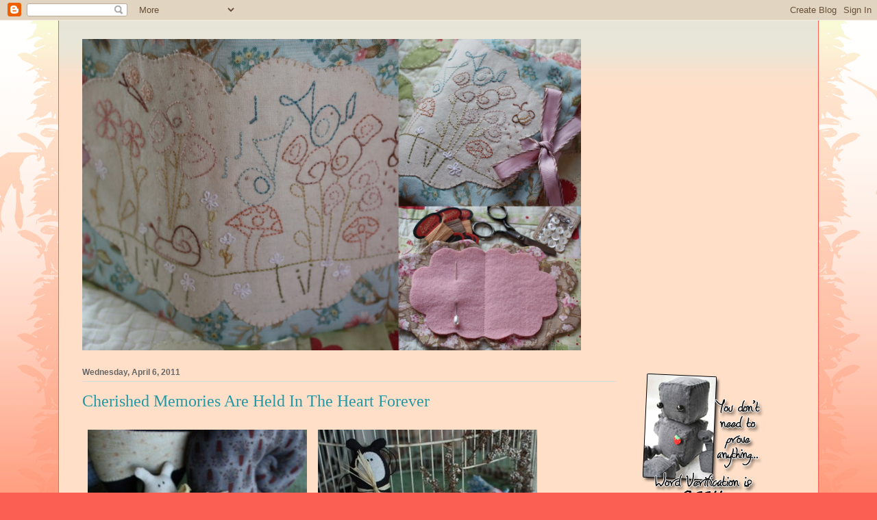

--- FILE ---
content_type: text/html; charset=UTF-8
request_url: http://cubbyhousecrafts.blogspot.com/2011/04/cherished-memories-are-held-in-heart.html
body_size: 24983
content:
<!DOCTYPE html>
<html class='v2' dir='ltr' lang='en'>
<head>
<link href='https://www.blogger.com/static/v1/widgets/4128112664-css_bundle_v2.css' rel='stylesheet' type='text/css'/>
<meta content='width=1100' name='viewport'/>
<meta content='text/html; charset=UTF-8' http-equiv='Content-Type'/>
<meta content='blogger' name='generator'/>
<link href='http://cubbyhousecrafts.blogspot.com/favicon.ico' rel='icon' type='image/x-icon'/>
<link href='http://cubbyhousecrafts.blogspot.com/2011/04/cherished-memories-are-held-in-heart.html' rel='canonical'/>
<link rel="alternate" type="application/atom+xml" title="Cubby House Crafts - Atom" href="http://cubbyhousecrafts.blogspot.com/feeds/posts/default" />
<link rel="alternate" type="application/rss+xml" title="Cubby House Crafts - RSS" href="http://cubbyhousecrafts.blogspot.com/feeds/posts/default?alt=rss" />
<link rel="service.post" type="application/atom+xml" title="Cubby House Crafts - Atom" href="https://www.blogger.com/feeds/5128935655217777987/posts/default" />

<link rel="alternate" type="application/atom+xml" title="Cubby House Crafts - Atom" href="http://cubbyhousecrafts.blogspot.com/feeds/4324693680310417926/comments/default" />
<!--Can't find substitution for tag [blog.ieCssRetrofitLinks]-->
<link href='https://blogger.googleusercontent.com/img/b/R29vZ2xl/AVvXsEjO_BDa_ZD06bYX9bKcGK8fItymDlgbV_duInoYZwZkLEfD-Pfk4Kx7JohOtZxhi9MKqqoKQER31zW4bqllTO-mgQhHMD6fYHNoTqBGGWOU8IXdg6rityMs9qdrXURPH9hvawpgFxjegHB3/s640/005-758415.JPG' rel='image_src'/>
<meta content='http://cubbyhousecrafts.blogspot.com/2011/04/cherished-memories-are-held-in-heart.html' property='og:url'/>
<meta content='Cherished Memories Are Held In The Heart Forever' property='og:title'/>
<meta content='Here it is April and I hadn&#39;t even covered my diary for the year! I completed the stitchery before Christmas, from Nat Birds &#39;From The Heart...' property='og:description'/>
<meta content='https://blogger.googleusercontent.com/img/b/R29vZ2xl/AVvXsEjO_BDa_ZD06bYX9bKcGK8fItymDlgbV_duInoYZwZkLEfD-Pfk4Kx7JohOtZxhi9MKqqoKQER31zW4bqllTO-mgQhHMD6fYHNoTqBGGWOU8IXdg6rityMs9qdrXURPH9hvawpgFxjegHB3/w1200-h630-p-k-no-nu/005-758415.JPG' property='og:image'/>
<title>Cubby House Crafts: Cherished Memories Are Held In The Heart Forever</title>
<style type='text/css'>@font-face{font-family:'Merriweather';font-style:normal;font-weight:700;font-stretch:100%;font-display:swap;src:url(//fonts.gstatic.com/s/merriweather/v33/u-4D0qyriQwlOrhSvowK_l5UcA6zuSYEqOzpPe3HOZJ5eX1WtLaQwmYiScCmDxhtNOKl8yDrOSAaGV31CPDaYKfFQn0.woff2)format('woff2');unicode-range:U+0460-052F,U+1C80-1C8A,U+20B4,U+2DE0-2DFF,U+A640-A69F,U+FE2E-FE2F;}@font-face{font-family:'Merriweather';font-style:normal;font-weight:700;font-stretch:100%;font-display:swap;src:url(//fonts.gstatic.com/s/merriweather/v33/u-4D0qyriQwlOrhSvowK_l5UcA6zuSYEqOzpPe3HOZJ5eX1WtLaQwmYiScCmDxhtNOKl8yDrOSAaEF31CPDaYKfFQn0.woff2)format('woff2');unicode-range:U+0301,U+0400-045F,U+0490-0491,U+04B0-04B1,U+2116;}@font-face{font-family:'Merriweather';font-style:normal;font-weight:700;font-stretch:100%;font-display:swap;src:url(//fonts.gstatic.com/s/merriweather/v33/u-4D0qyriQwlOrhSvowK_l5UcA6zuSYEqOzpPe3HOZJ5eX1WtLaQwmYiScCmDxhtNOKl8yDrOSAaG131CPDaYKfFQn0.woff2)format('woff2');unicode-range:U+0102-0103,U+0110-0111,U+0128-0129,U+0168-0169,U+01A0-01A1,U+01AF-01B0,U+0300-0301,U+0303-0304,U+0308-0309,U+0323,U+0329,U+1EA0-1EF9,U+20AB;}@font-face{font-family:'Merriweather';font-style:normal;font-weight:700;font-stretch:100%;font-display:swap;src:url(//fonts.gstatic.com/s/merriweather/v33/u-4D0qyriQwlOrhSvowK_l5UcA6zuSYEqOzpPe3HOZJ5eX1WtLaQwmYiScCmDxhtNOKl8yDrOSAaGl31CPDaYKfFQn0.woff2)format('woff2');unicode-range:U+0100-02BA,U+02BD-02C5,U+02C7-02CC,U+02CE-02D7,U+02DD-02FF,U+0304,U+0308,U+0329,U+1D00-1DBF,U+1E00-1E9F,U+1EF2-1EFF,U+2020,U+20A0-20AB,U+20AD-20C0,U+2113,U+2C60-2C7F,U+A720-A7FF;}@font-face{font-family:'Merriweather';font-style:normal;font-weight:700;font-stretch:100%;font-display:swap;src:url(//fonts.gstatic.com/s/merriweather/v33/u-4D0qyriQwlOrhSvowK_l5UcA6zuSYEqOzpPe3HOZJ5eX1WtLaQwmYiScCmDxhtNOKl8yDrOSAaFF31CPDaYKfF.woff2)format('woff2');unicode-range:U+0000-00FF,U+0131,U+0152-0153,U+02BB-02BC,U+02C6,U+02DA,U+02DC,U+0304,U+0308,U+0329,U+2000-206F,U+20AC,U+2122,U+2191,U+2193,U+2212,U+2215,U+FEFF,U+FFFD;}@font-face{font-family:'Mountains of Christmas';font-style:normal;font-weight:400;font-display:swap;src:url(//fonts.gstatic.com/s/mountainsofchristmas/v24/3y9w6a4zcCnn5X0FDyrKi2ZRUBIy8uxoUo7eDNGsMdFqNpY.woff2)format('woff2');unicode-range:U+0000-00FF,U+0131,U+0152-0153,U+02BB-02BC,U+02C6,U+02DA,U+02DC,U+0304,U+0308,U+0329,U+2000-206F,U+20AC,U+2122,U+2191,U+2193,U+2212,U+2215,U+FEFF,U+FFFD;}</style>
<style id='page-skin-1' type='text/css'><!--
/*
-----------------------------------------------
Blogger Template Style
Name:     Ethereal
Designer: Jason Morrow
URL:      jasonmorrow.etsy.com
----------------------------------------------- */
/* Content
----------------------------------------------- */
body {
font: normal bold 13px Merriweather;
color: #666666;
background: #fb5e53 url(http://www.blogblog.com/1kt/ethereal/birds-2toned-bg.png) repeat-x scroll top center;
}
html body .content-outer {
min-width: 0;
max-width: 100%;
width: 100%;
}
a:link {
text-decoration: none;
color: #2198a6;
}
a:visited {
text-decoration: none;
color: #4d469c;
}
a:hover {
text-decoration: underline;
color: #2198a6;
}
.main-inner {
padding-top: 15px;
}
.body-fauxcolumn-outer {
background: transparent none repeat-x scroll top center;
}
.content-fauxcolumns .fauxcolumn-inner {
background: #ffdfc7 url(http://www.blogblog.com/1kt/ethereal/bird-2toned-blue-fade.png) repeat-x scroll top left;
border-left: 1px solid #fb5e53;
border-right: 1px solid #fb5e53;
}
/* Flexible Background
----------------------------------------------- */
.content-fauxcolumn-outer .fauxborder-left {
width: 100%;
padding-left: 300px;
margin-left: -300px;
background-color: transparent;
background-image: url(http://themes.googleusercontent.com/image?id=0BwVBOzw_-hbMNjViMzQ0ZDEtMWU1NS00ZTBkLWFjY2EtZjM5YmU4OTA2MjBm);
background-repeat: no-repeat;
background-position: left top;
}
.content-fauxcolumn-outer .fauxborder-right {
margin-right: -299px;
width: 299px;
background-color: transparent;
background-image: url(http://themes.googleusercontent.com/image?id=0BwVBOzw_-hbMNjViMzQ0ZDEtMWU1NS00ZTBkLWFjY2EtZjM5YmU4OTA2MjBm);
background-repeat: no-repeat;
background-position: right top;
}
/* Columns
----------------------------------------------- */
.content-inner {
padding: 0;
}
/* Header
----------------------------------------------- */
.header-inner {
padding: 27px 0 3px;
}
.header-inner .section {
margin: 0 35px;
}
.Header h1 {
font: normal normal 60px Mountains of Christmas;
color: #ff8b8b;
}
.Header h1 a {
color: #ff8b8b;
}
.Header .description {
font-size: 115%;
color: #666666;
}
.header-inner .Header .titlewrapper,
.header-inner .Header .descriptionwrapper {
padding-left: 0;
padding-right: 0;
margin-bottom: 0;
}
/* Tabs
----------------------------------------------- */
.tabs-outer {
position: relative;
background: transparent;
}
.tabs-cap-top, .tabs-cap-bottom {
position: absolute;
width: 100%;
}
.tabs-cap-bottom {
bottom: 0;
}
.tabs-inner {
padding: 0;
}
.tabs-inner .section {
margin: 0 35px;
}
*+html body .tabs-inner .widget li {
padding: 1px;
}
.PageList {
border-bottom: 1px solid #fb5e53;
}
.tabs-inner .widget li.selected a,
.tabs-inner .widget li a:hover {
position: relative;
-moz-border-radius-topleft: 5px;
-moz-border-radius-topright: 5px;
-webkit-border-top-left-radius: 5px;
-webkit-border-top-right-radius: 5px;
-goog-ms-border-top-left-radius: 5px;
-goog-ms-border-top-right-radius: 5px;
border-top-left-radius: 5px;
border-top-right-radius: 5px;
background: #ffa183 none ;
color: #ffffff;
}
.tabs-inner .widget li a {
display: inline-block;
margin: 0;
margin-right: 1px;
padding: .65em 1.5em;
font: normal normal 12px Arial, Tahoma, Helvetica, FreeSans, sans-serif;
color: #666666;
background-color: #ffdfc7;
-moz-border-radius-topleft: 5px;
-moz-border-radius-topright: 5px;
-webkit-border-top-left-radius: 5px;
-webkit-border-top-right-radius: 5px;
-goog-ms-border-top-left-radius: 5px;
-goog-ms-border-top-right-radius: 5px;
border-top-left-radius: 5px;
border-top-right-radius: 5px;
}
/* Headings
----------------------------------------------- */
h2 {
font: normal bold 12px Arial, Tahoma, Helvetica, FreeSans, sans-serif;
color: #666666;
}
/* Widgets
----------------------------------------------- */
.main-inner .column-left-inner {
padding: 0 0 0 20px;
}
.main-inner .column-left-inner .section {
margin-right: 0;
}
.main-inner .column-right-inner {
padding: 0 20px 0 0;
}
.main-inner .column-right-inner .section {
margin-left: 0;
}
.main-inner .section {
padding: 0;
}
.main-inner .widget {
padding: 0 0 15px;
margin: 20px 0;
border-bottom: 1px solid #dbdbdb;
}
.main-inner .widget h2 {
margin: 0;
padding: .6em 0 .5em;
}
.footer-inner .widget h2 {
padding: 0 0 .4em;
}
.main-inner .widget h2 + div, .footer-inner .widget h2 + div {
padding-top: 15px;
}
.main-inner .widget .widget-content {
margin: 0;
padding: 15px 0 0;
}
.main-inner .widget ul, .main-inner .widget #ArchiveList ul.flat {
margin: -15px -15px -15px;
padding: 0;
list-style: none;
}
.main-inner .sidebar .widget h2 {
border-bottom: 1px solid #dbdbdb;
}
.main-inner .widget #ArchiveList {
margin: -15px 0 0;
}
.main-inner .widget ul li, .main-inner .widget #ArchiveList ul.flat li {
padding: .5em 15px;
text-indent: 0;
}
.main-inner .widget #ArchiveList ul li {
padding-top: .25em;
padding-bottom: .25em;
}
.main-inner .widget ul li:first-child, .main-inner .widget #ArchiveList ul.flat li:first-child {
border-top: none;
}
.main-inner .widget ul li:last-child, .main-inner .widget #ArchiveList ul.flat li:last-child {
border-bottom: none;
}
.main-inner .widget .post-body ul {
padding: 0 2.5em;
margin: .5em 0;
list-style: disc;
}
.main-inner .widget .post-body ul li {
padding: 0.25em 0;
margin-bottom: .25em;
color: #666666;
border: none;
}
.footer-inner .widget ul {
padding: 0;
list-style: none;
}
.widget .zippy {
color: #cccccc;
}
/* Posts
----------------------------------------------- */
.main.section {
margin: 0 20px;
}
body .main-inner .Blog {
padding: 0;
background-color: transparent;
border: none;
}
.main-inner .widget h2.date-header {
border-bottom: 1px solid #dbdbdb;
}
.date-outer {
position: relative;
margin: 15px 0 20px;
}
.date-outer:first-child {
margin-top: 0;
}
.date-posts {
clear: both;
}
.post-outer, .inline-ad {
border-bottom: 1px solid #dbdbdb;
padding: 30px 0;
}
.post-outer {
padding-bottom: 10px;
}
.post-outer:first-child {
padding-top: 0;
border-top: none;
}
.post-outer:last-child, .inline-ad:last-child {
border-bottom: none;
}
.post-body img {
padding: 8px;
}
h3.post-title, h4 {
font: normal normal 24px Times, Times New Roman, serif;
color: #2198a6;
}
h3.post-title a {
font: normal normal 24px Times, Times New Roman, serif;
color: #2198a6;
text-decoration: none;
}
h3.post-title a:hover {
color: #2198a6;
text-decoration: underline;
}
.post-header {
margin: 0 0 1.5em;
}
.post-body {
line-height: 1.4;
}
.post-footer {
margin: 1.5em 0 0;
}
#blog-pager {
padding: 15px;
}
.blog-feeds, .post-feeds {
margin: 1em 0;
text-align: center;
}
.post-outer .comments {
margin-top: 2em;
}
/* Comments
----------------------------------------------- */
.comments .comments-content .icon.blog-author {
background-repeat: no-repeat;
background-image: url([data-uri]);
}
.comments .comments-content .loadmore a {
background: #ffdfc7 url(http://www.blogblog.com/1kt/ethereal/bird-2toned-blue-fade.png) repeat-x scroll top left;
}
.comments .comments-content .loadmore a {
border-top: 1px solid #dbdbdb;
border-bottom: 1px solid #dbdbdb;
}
.comments .comment-thread.inline-thread {
background: #ffdfc7 url(http://www.blogblog.com/1kt/ethereal/bird-2toned-blue-fade.png) repeat-x scroll top left;
}
.comments .continue {
border-top: 2px solid #dbdbdb;
}
/* Footer
----------------------------------------------- */
.footer-inner {
padding: 30px 0;
overflow: hidden;
}
/* Mobile
----------------------------------------------- */
body.mobile  {
background-size: auto
}
.mobile .body-fauxcolumn-outer {
background: ;
}
.mobile .content-fauxcolumns .fauxcolumn-inner {
opacity: 0.75;
}
.mobile .content-fauxcolumn-outer .fauxborder-right {
margin-right: 0;
}
.mobile-link-button {
background-color: #ffa183;
}
.mobile-link-button a:link, .mobile-link-button a:visited {
color: #ffffff;
}
.mobile-index-contents {
color: #444444;
}
.mobile .body-fauxcolumn-outer {
background-size: 100% auto;
}
.mobile .mobile-date-outer {
border-bottom: transparent;
}
.mobile .PageList {
border-bottom: none;
}
.mobile .tabs-inner .section {
margin: 0;
}
.mobile .tabs-inner .PageList .widget-content {
background: #ffa183 none;
color: #ffffff;
}
.mobile .tabs-inner .PageList .widget-content .pagelist-arrow {
border-left: 1px solid #ffffff;
}
.mobile .footer-inner {
overflow: visible;
}
body.mobile .AdSense {
margin: 0 -10px;
}

--></style>
<style id='template-skin-1' type='text/css'><!--
body {
min-width: 1110px;
}
.content-outer, .content-fauxcolumn-outer, .region-inner {
min-width: 1110px;
max-width: 1110px;
_width: 1110px;
}
.main-inner .columns {
padding-left: 0px;
padding-right: 260px;
}
.main-inner .fauxcolumn-center-outer {
left: 0px;
right: 260px;
/* IE6 does not respect left and right together */
_width: expression(this.parentNode.offsetWidth -
parseInt("0px") -
parseInt("260px") + 'px');
}
.main-inner .fauxcolumn-left-outer {
width: 0px;
}
.main-inner .fauxcolumn-right-outer {
width: 260px;
}
.main-inner .column-left-outer {
width: 0px;
right: 100%;
margin-left: -0px;
}
.main-inner .column-right-outer {
width: 260px;
margin-right: -260px;
}
#layout {
min-width: 0;
}
#layout .content-outer {
min-width: 0;
width: 800px;
}
#layout .region-inner {
min-width: 0;
width: auto;
}
body#layout div.add_widget {
padding: 8px;
}
body#layout div.add_widget a {
margin-left: 32px;
}
--></style>
<link href='https://www.blogger.com/dyn-css/authorization.css?targetBlogID=5128935655217777987&amp;zx=17728b5c-15d6-45e2-83d4-372522c3ad16' media='none' onload='if(media!=&#39;all&#39;)media=&#39;all&#39;' rel='stylesheet'/><noscript><link href='https://www.blogger.com/dyn-css/authorization.css?targetBlogID=5128935655217777987&amp;zx=17728b5c-15d6-45e2-83d4-372522c3ad16' rel='stylesheet'/></noscript>
<meta name='google-adsense-platform-account' content='ca-host-pub-1556223355139109'/>
<meta name='google-adsense-platform-domain' content='blogspot.com'/>

</head>
<body class='loading variant-hummingBirds2'>
<div class='navbar section' id='navbar' name='Navbar'><div class='widget Navbar' data-version='1' id='Navbar1'><script type="text/javascript">
    function setAttributeOnload(object, attribute, val) {
      if(window.addEventListener) {
        window.addEventListener('load',
          function(){ object[attribute] = val; }, false);
      } else {
        window.attachEvent('onload', function(){ object[attribute] = val; });
      }
    }
  </script>
<div id="navbar-iframe-container"></div>
<script type="text/javascript" src="https://apis.google.com/js/platform.js"></script>
<script type="text/javascript">
      gapi.load("gapi.iframes:gapi.iframes.style.bubble", function() {
        if (gapi.iframes && gapi.iframes.getContext) {
          gapi.iframes.getContext().openChild({
              url: 'https://www.blogger.com/navbar/5128935655217777987?po\x3d4324693680310417926\x26origin\x3dhttp://cubbyhousecrafts.blogspot.com',
              where: document.getElementById("navbar-iframe-container"),
              id: "navbar-iframe"
          });
        }
      });
    </script><script type="text/javascript">
(function() {
var script = document.createElement('script');
script.type = 'text/javascript';
script.src = '//pagead2.googlesyndication.com/pagead/js/google_top_exp.js';
var head = document.getElementsByTagName('head')[0];
if (head) {
head.appendChild(script);
}})();
</script>
</div></div>
<div class='body-fauxcolumns'>
<div class='fauxcolumn-outer body-fauxcolumn-outer'>
<div class='cap-top'>
<div class='cap-left'></div>
<div class='cap-right'></div>
</div>
<div class='fauxborder-left'>
<div class='fauxborder-right'></div>
<div class='fauxcolumn-inner'>
</div>
</div>
<div class='cap-bottom'>
<div class='cap-left'></div>
<div class='cap-right'></div>
</div>
</div>
</div>
<div class='content'>
<div class='content-fauxcolumns'>
<div class='fauxcolumn-outer content-fauxcolumn-outer'>
<div class='cap-top'>
<div class='cap-left'></div>
<div class='cap-right'></div>
</div>
<div class='fauxborder-left'>
<div class='fauxborder-right'></div>
<div class='fauxcolumn-inner'>
</div>
</div>
<div class='cap-bottom'>
<div class='cap-left'></div>
<div class='cap-right'></div>
</div>
</div>
</div>
<div class='content-outer'>
<div class='content-cap-top cap-top'>
<div class='cap-left'></div>
<div class='cap-right'></div>
</div>
<div class='fauxborder-left content-fauxborder-left'>
<div class='fauxborder-right content-fauxborder-right'></div>
<div class='content-inner'>
<header>
<div class='header-outer'>
<div class='header-cap-top cap-top'>
<div class='cap-left'></div>
<div class='cap-right'></div>
</div>
<div class='fauxborder-left header-fauxborder-left'>
<div class='fauxborder-right header-fauxborder-right'></div>
<div class='region-inner header-inner'>
<div class='header section' id='header' name='Header'><div class='widget Header' data-version='1' id='Header1'>
<div id='header-inner'>
<a href='http://cubbyhousecrafts.blogspot.com/' style='display: block'>
<img alt='Cubby House Crafts' height='455px; ' id='Header1_headerimg' src='https://blogger.googleusercontent.com/img/b/R29vZ2xl/AVvXsEjg9O1EPZA-vKlaLmDXhGmbPeXAgqe_d11LY1cziwOJjPbfOKkQqPbutLoE-1NbVemfCo2pa5nv8NmIjptmFInSVxWBPzkjI8X4S86BepgUsTvIse3REKOMxz84OqTxLeB2wTH-kRaMW_U/' style='display: block' width='728px; '/>
</a>
</div>
</div></div>
</div>
</div>
<div class='header-cap-bottom cap-bottom'>
<div class='cap-left'></div>
<div class='cap-right'></div>
</div>
</div>
</header>
<div class='tabs-outer'>
<div class='tabs-cap-top cap-top'>
<div class='cap-left'></div>
<div class='cap-right'></div>
</div>
<div class='fauxborder-left tabs-fauxborder-left'>
<div class='fauxborder-right tabs-fauxborder-right'></div>
<div class='region-inner tabs-inner'>
<div class='tabs no-items section' id='crosscol' name='Cross-Column'></div>
<div class='tabs no-items section' id='crosscol-overflow' name='Cross-Column 2'></div>
</div>
</div>
<div class='tabs-cap-bottom cap-bottom'>
<div class='cap-left'></div>
<div class='cap-right'></div>
</div>
</div>
<div class='main-outer'>
<div class='main-cap-top cap-top'>
<div class='cap-left'></div>
<div class='cap-right'></div>
</div>
<div class='fauxborder-left main-fauxborder-left'>
<div class='fauxborder-right main-fauxborder-right'></div>
<div class='region-inner main-inner'>
<div class='columns fauxcolumns'>
<div class='fauxcolumn-outer fauxcolumn-center-outer'>
<div class='cap-top'>
<div class='cap-left'></div>
<div class='cap-right'></div>
</div>
<div class='fauxborder-left'>
<div class='fauxborder-right'></div>
<div class='fauxcolumn-inner'>
</div>
</div>
<div class='cap-bottom'>
<div class='cap-left'></div>
<div class='cap-right'></div>
</div>
</div>
<div class='fauxcolumn-outer fauxcolumn-left-outer'>
<div class='cap-top'>
<div class='cap-left'></div>
<div class='cap-right'></div>
</div>
<div class='fauxborder-left'>
<div class='fauxborder-right'></div>
<div class='fauxcolumn-inner'>
</div>
</div>
<div class='cap-bottom'>
<div class='cap-left'></div>
<div class='cap-right'></div>
</div>
</div>
<div class='fauxcolumn-outer fauxcolumn-right-outer'>
<div class='cap-top'>
<div class='cap-left'></div>
<div class='cap-right'></div>
</div>
<div class='fauxborder-left'>
<div class='fauxborder-right'></div>
<div class='fauxcolumn-inner'>
</div>
</div>
<div class='cap-bottom'>
<div class='cap-left'></div>
<div class='cap-right'></div>
</div>
</div>
<!-- corrects IE6 width calculation -->
<div class='columns-inner'>
<div class='column-center-outer'>
<div class='column-center-inner'>
<div class='main section' id='main' name='Main'><div class='widget Blog' data-version='1' id='Blog1'>
<div class='blog-posts hfeed'>

          <div class="date-outer">
        
<h2 class='date-header'><span>Wednesday, April 6, 2011</span></h2>

          <div class="date-posts">
        
<div class='post-outer'>
<div class='post hentry'>
<a name='4324693680310417926'></a>
<h3 class='post-title entry-title'>
<a href='http://cubbyhousecrafts.blogspot.com/2011/04/cherished-memories-are-held-in-heart.html'>Cherished Memories Are Held In The Heart Forever</a>
</h3>
<div class='post-header'>
<div class='post-header-line-1'></div>
</div>
<div class='post-body entry-content'>
<p class="mobile-photo"><a href="https://blogger.googleusercontent.com/img/b/R29vZ2xl/AVvXsEjO_BDa_ZD06bYX9bKcGK8fItymDlgbV_duInoYZwZkLEfD-Pfk4Kx7JohOtZxhi9MKqqoKQER31zW4bqllTO-mgQhHMD6fYHNoTqBGGWOU8IXdg6rityMs9qdrXURPH9hvawpgFxjegHB3/s1600/005-758415.JPG"><img alt="" border="0" id="BLOGGER_PHOTO_ID_5592318256626080530" src="https://blogger.googleusercontent.com/img/b/R29vZ2xl/AVvXsEjO_BDa_ZD06bYX9bKcGK8fItymDlgbV_duInoYZwZkLEfD-Pfk4Kx7JohOtZxhi9MKqqoKQER31zW4bqllTO-mgQhHMD6fYHNoTqBGGWOU8IXdg6rityMs9qdrXURPH9hvawpgFxjegHB3/s640/005-758415.JPG" /></a><a href="https://blogger.googleusercontent.com/img/b/R29vZ2xl/AVvXsEjosQWQ1L_DecEX7ITbDMUza_BHdzpbDKRLuIGKgKElDZp1Q0t0Nv7xiRqvSihA5Cd_-oBqk3nu5OkGUaWVbIqujoZLEKTUqhQmtQNR3eqwRQFHQRZfZtSMLj3xL7bpp7pKENj1qL8sMDBH/s1600/012-759694.JPG"><img alt="" border="0" id="BLOGGER_PHOTO_ID_5592318263260241346" src="https://blogger.googleusercontent.com/img/b/R29vZ2xl/AVvXsEjosQWQ1L_DecEX7ITbDMUza_BHdzpbDKRLuIGKgKElDZp1Q0t0Nv7xiRqvSihA5Cd_-oBqk3nu5OkGUaWVbIqujoZLEKTUqhQmtQNR3eqwRQFHQRZfZtSMLj3xL7bpp7pKENj1qL8sMDBH/s640/012-759694.JPG" /></a></p><br /><p class="mobile-photo"><a href="https://blogger.googleusercontent.com/img/b/R29vZ2xl/AVvXsEjosQWQ1L_DecEX7ITbDMUza_BHdzpbDKRLuIGKgKElDZp1Q0t0Nv7xiRqvSihA5Cd_-oBqk3nu5OkGUaWVbIqujoZLEKTUqhQmtQNR3eqwRQFHQRZfZtSMLj3xL7bpp7pKENj1qL8sMDBH/s1600/012-759694.JPG"></a></p><br /><p class="mobile-photo"><a href="https://blogger.googleusercontent.com/img/b/R29vZ2xl/AVvXsEhMryQJcFEpeahNUIeo0Lm4AuvQN5ZzJGdxFDhuOcTEOLFS_N-u7SwtUKve3tGKvqQXTFgqvSrxYIfX7tC39U6eTgSjUPwjRH7gwxVAmxjFdP21-M4PvHtrR8-RQ34__r8yAjYQnYV7M-y4/s1600/010-760804.JPG"><img alt="" border="0" id="BLOGGER_PHOTO_ID_5592318264533365794" src="https://blogger.googleusercontent.com/img/b/R29vZ2xl/AVvXsEhMryQJcFEpeahNUIeo0Lm4AuvQN5ZzJGdxFDhuOcTEOLFS_N-u7SwtUKve3tGKvqQXTFgqvSrxYIfX7tC39U6eTgSjUPwjRH7gwxVAmxjFdP21-M4PvHtrR8-RQ34__r8yAjYQnYV7M-y4/s640/010-760804.JPG" /></a></p><br /><p></p><br /><p>Here it is April and I hadn't even covered my diary for the year! I completed the stitchery before Christmas, from Nat Birds 'From The Heart' book, and made it into a diary cover. The pretty fabric I purchased whilst on a holiday in Launceston from Esmes craft store. I wonder if hubby realizes that we always have to holiday where theres a craft shop nearby! Lol!</p><br /><p>Lisa</p>
<div style='clear: both;'></div>
</div>
<div class='post-footer'>
<div class='post-footer-line post-footer-line-1'><span class='post-author vcard'>
Posted by
<span class='fn'>Cubby House Crafts</span>
</span>
<span class='post-timestamp'>
at
<a class='timestamp-link' href='http://cubbyhousecrafts.blogspot.com/2011/04/cherished-memories-are-held-in-heart.html' rel='bookmark' title='permanent link'><abbr class='published' title='2011-04-06T14:10:00+10:00'>2:10&#8239;PM</abbr></a>
</span>
<span class='post-comment-link'>
</span>
<span class='post-icons'>
<span class='item-action'>
<a href='https://www.blogger.com/email-post/5128935655217777987/4324693680310417926' title='Email Post'>
<img alt='' class='icon-action' height='13' src='http://img1.blogblog.com/img/icon18_email.gif' width='18'/>
</a>
</span>
<span class='item-control blog-admin pid-987343812'>
<a href='https://www.blogger.com/post-edit.g?blogID=5128935655217777987&postID=4324693680310417926&from=pencil' title='Edit Post'>
<img alt='' class='icon-action' height='18' src='https://resources.blogblog.com/img/icon18_edit_allbkg.gif' width='18'/>
</a>
</span>
</span>
</div>
<div class='post-footer-line post-footer-line-2'><span class='post-labels'>
</span>
</div>
<div class='post-footer-line post-footer-line-3'></div>
</div>
</div>
<div class='comments' id='comments'>
<a name='comments'></a>
<h4>11 comments:</h4>
<div id='Blog1_comments-block-wrapper'>
<dl class='avatar-comment-indent' id='comments-block'>
<dt class='comment-author ' id='c2917135300293035648'>
<a name='c2917135300293035648'></a>
<div class="avatar-image-container vcard"><span dir="ltr"><a href="https://www.blogger.com/profile/10667075706572056095" target="" rel="nofollow" onclick="" class="avatar-hovercard" id="av-2917135300293035648-10667075706572056095"><img src="https://resources.blogblog.com/img/blank.gif" width="35" height="35" class="delayLoad" style="display: none;" longdesc="//blogger.googleusercontent.com/img/b/R29vZ2xl/AVvXsEhELMfC28P7uv-zlLhmTaiG-MeuLpXDET0-ac497ozJqC0XU8oAaS65vTAIJYTu9TUgCDcHqqADR_W6v081boJSFOmjV3-B-a9FjmuQ2p9O2Kav5IXrBFebT_NmUXcYUA/s45-c/image.jpg" alt="" title="Jo in TAS">

<noscript><img src="//blogger.googleusercontent.com/img/b/R29vZ2xl/AVvXsEhELMfC28P7uv-zlLhmTaiG-MeuLpXDET0-ac497ozJqC0XU8oAaS65vTAIJYTu9TUgCDcHqqADR_W6v081boJSFOmjV3-B-a9FjmuQ2p9O2Kav5IXrBFebT_NmUXcYUA/s45-c/image.jpg" width="35" height="35" class="photo" alt=""></noscript></a></span></div>
<a href='https://www.blogger.com/profile/10667075706572056095' rel='nofollow'>Jo in TAS</a>
said...
</dt>
<dd class='comment-body' id='Blog1_cmt-2917135300293035648'>
<p>
Very pretty!
</p>
</dd>
<dd class='comment-footer'>
<span class='comment-timestamp'>
<a href='http://cubbyhousecrafts.blogspot.com/2011/04/cherished-memories-are-held-in-heart.html?showComment=1302070555083#c2917135300293035648' title='comment permalink'>
April 6, 2011 at 4:15&#8239;PM
</a>
<span class='item-control blog-admin pid-2067961767'>
<a class='comment-delete' href='https://www.blogger.com/comment/delete/5128935655217777987/2917135300293035648' title='Delete Comment'>
<img src='https://resources.blogblog.com/img/icon_delete13.gif'/>
</a>
</span>
</span>
</dd>
<dt class='comment-author ' id='c2479325818015531688'>
<a name='c2479325818015531688'></a>
<div class="avatar-image-container vcard"><span dir="ltr"><a href="https://www.blogger.com/profile/04103752809390535102" target="" rel="nofollow" onclick="" class="avatar-hovercard" id="av-2479325818015531688-04103752809390535102"><img src="https://resources.blogblog.com/img/blank.gif" width="35" height="35" class="delayLoad" style="display: none;" longdesc="//blogger.googleusercontent.com/img/b/R29vZ2xl/AVvXsEhFu_iCAh9WgoTay6QQqHdPxN76Y7ToLL6PEWgjTsf2bV4cZbwGbuj4G0Yx_DCdL5bW-rBBjHN-4ynq9dt2NG5CnOqhu7qTFAyR16LR7AZaZd_saPGRF9sUwReN21vHVQ/s45-c/CSC_1273.JPG" alt="" title="Leanne">

<noscript><img src="//blogger.googleusercontent.com/img/b/R29vZ2xl/AVvXsEhFu_iCAh9WgoTay6QQqHdPxN76Y7ToLL6PEWgjTsf2bV4cZbwGbuj4G0Yx_DCdL5bW-rBBjHN-4ynq9dt2NG5CnOqhu7qTFAyR16LR7AZaZd_saPGRF9sUwReN21vHVQ/s45-c/CSC_1273.JPG" width="35" height="35" class="photo" alt=""></noscript></a></span></div>
<a href='https://www.blogger.com/profile/04103752809390535102' rel='nofollow'>Leanne</a>
said...
</dt>
<dd class='comment-body' id='Blog1_cmt-2479325818015531688'>
<p>
Your diary cover is gorgeous. When we go away I always check to see if there is a patchwork shop nearby, like when we go to Hobart I always go to the Quilted crow. It wouldn&#39;t be the same if I didn&#39;t go,
</p>
</dd>
<dd class='comment-footer'>
<span class='comment-timestamp'>
<a href='http://cubbyhousecrafts.blogspot.com/2011/04/cherished-memories-are-held-in-heart.html?showComment=1302072505779#c2479325818015531688' title='comment permalink'>
April 6, 2011 at 4:48&#8239;PM
</a>
<span class='item-control blog-admin pid-230476601'>
<a class='comment-delete' href='https://www.blogger.com/comment/delete/5128935655217777987/2479325818015531688' title='Delete Comment'>
<img src='https://resources.blogblog.com/img/icon_delete13.gif'/>
</a>
</span>
</span>
</dd>
<dt class='comment-author ' id='c1778681096025171425'>
<a name='c1778681096025171425'></a>
<div class="avatar-image-container vcard"><span dir="ltr"><a href="https://www.blogger.com/profile/13806344377446276741" target="" rel="nofollow" onclick="" class="avatar-hovercard" id="av-1778681096025171425-13806344377446276741"><img src="https://resources.blogblog.com/img/blank.gif" width="35" height="35" class="delayLoad" style="display: none;" longdesc="//blogger.googleusercontent.com/img/b/R29vZ2xl/AVvXsEgFKT6KqpJw1cOuyzPVcC1lSEUHAnlQ-YwBRbMt-6GufTX6cy37mQbbjCEOTYCM0BVnqL_qhme_-aQD3f73xur-LsM9WoM68zEAqc69kq89swLrmYYs43CHAGF4BsCBpQg/s45-c/Isabel_Collage.jpg" alt="" title="Isabella">

<noscript><img src="//blogger.googleusercontent.com/img/b/R29vZ2xl/AVvXsEgFKT6KqpJw1cOuyzPVcC1lSEUHAnlQ-YwBRbMt-6GufTX6cy37mQbbjCEOTYCM0BVnqL_qhme_-aQD3f73xur-LsM9WoM68zEAqc69kq89swLrmYYs43CHAGF4BsCBpQg/s45-c/Isabel_Collage.jpg" width="35" height="35" class="photo" alt=""></noscript></a></span></div>
<a href='https://www.blogger.com/profile/13806344377446276741' rel='nofollow'>Isabella</a>
said...
</dt>
<dd class='comment-body' id='Blog1_cmt-1778681096025171425'>
<p>
Very nice Lisa your stitching is allways so perfect
</p>
</dd>
<dd class='comment-footer'>
<span class='comment-timestamp'>
<a href='http://cubbyhousecrafts.blogspot.com/2011/04/cherished-memories-are-held-in-heart.html?showComment=1302082198619#c1778681096025171425' title='comment permalink'>
April 6, 2011 at 7:29&#8239;PM
</a>
<span class='item-control blog-admin pid-1783984890'>
<a class='comment-delete' href='https://www.blogger.com/comment/delete/5128935655217777987/1778681096025171425' title='Delete Comment'>
<img src='https://resources.blogblog.com/img/icon_delete13.gif'/>
</a>
</span>
</span>
</dd>
<dt class='comment-author ' id='c2686473768591767291'>
<a name='c2686473768591767291'></a>
<div class="avatar-image-container vcard"><span dir="ltr"><a href="https://www.blogger.com/profile/18171720034682444702" target="" rel="nofollow" onclick="" class="avatar-hovercard" id="av-2686473768591767291-18171720034682444702"><img src="https://resources.blogblog.com/img/blank.gif" width="35" height="35" class="delayLoad" style="display: none;" longdesc="//blogger.googleusercontent.com/img/b/R29vZ2xl/AVvXsEifZGsnX2h-VEaMrSo-y-ox3_Ip05OAgtKuq7wMcm5E68XxlnnH3VzQJSTWrD46l6wfNFCUxv2J0XDpt-CQ_aatpOlYrRoX1_MWqx4zBCAxXaeYR3e56s-8nW7xIyS740o/s45-c/100_0867.jpg" alt="" title="Sweet Cinnamon Stitches">

<noscript><img src="//blogger.googleusercontent.com/img/b/R29vZ2xl/AVvXsEifZGsnX2h-VEaMrSo-y-ox3_Ip05OAgtKuq7wMcm5E68XxlnnH3VzQJSTWrD46l6wfNFCUxv2J0XDpt-CQ_aatpOlYrRoX1_MWqx4zBCAxXaeYR3e56s-8nW7xIyS740o/s45-c/100_0867.jpg" width="35" height="35" class="photo" alt=""></noscript></a></span></div>
<a href='https://www.blogger.com/profile/18171720034682444702' rel='nofollow'>Sweet Cinnamon Stitches</a>
said...
</dt>
<dd class='comment-body' id='Blog1_cmt-2686473768591767291'>
<p>
That&#39;s very pretty!<br />Cheers....Jane.
</p>
</dd>
<dd class='comment-footer'>
<span class='comment-timestamp'>
<a href='http://cubbyhousecrafts.blogspot.com/2011/04/cherished-memories-are-held-in-heart.html?showComment=1302083783399#c2686473768591767291' title='comment permalink'>
April 6, 2011 at 7:56&#8239;PM
</a>
<span class='item-control blog-admin pid-1801932082'>
<a class='comment-delete' href='https://www.blogger.com/comment/delete/5128935655217777987/2686473768591767291' title='Delete Comment'>
<img src='https://resources.blogblog.com/img/icon_delete13.gif'/>
</a>
</span>
</span>
</dd>
<dt class='comment-author ' id='c8619349785960082156'>
<a name='c8619349785960082156'></a>
<div class="avatar-image-container avatar-stock"><span dir="ltr"><a href="https://www.blogger.com/profile/15644297746800909939" target="" rel="nofollow" onclick="" class="avatar-hovercard" id="av-8619349785960082156-15644297746800909939"><img src="//www.blogger.com/img/blogger_logo_round_35.png" width="35" height="35" alt="" title="Googy Girl">

</a></span></div>
<a href='https://www.blogger.com/profile/15644297746800909939' rel='nofollow'>Googy Girl</a>
said...
</dt>
<dd class='comment-body' id='Blog1_cmt-8619349785960082156'>
<p>
just gorgeous Lisa<br /><br />you will be proud to use your diary
</p>
</dd>
<dd class='comment-footer'>
<span class='comment-timestamp'>
<a href='http://cubbyhousecrafts.blogspot.com/2011/04/cherished-memories-are-held-in-heart.html?showComment=1302085116537#c8619349785960082156' title='comment permalink'>
April 6, 2011 at 8:18&#8239;PM
</a>
<span class='item-control blog-admin pid-1071863296'>
<a class='comment-delete' href='https://www.blogger.com/comment/delete/5128935655217777987/8619349785960082156' title='Delete Comment'>
<img src='https://resources.blogblog.com/img/icon_delete13.gif'/>
</a>
</span>
</span>
</dd>
<dt class='comment-author ' id='c7293438276493567753'>
<a name='c7293438276493567753'></a>
<div class="avatar-image-container vcard"><span dir="ltr"><a href="https://www.blogger.com/profile/03525435687338202458" target="" rel="nofollow" onclick="" class="avatar-hovercard" id="av-7293438276493567753-03525435687338202458"><img src="https://resources.blogblog.com/img/blank.gif" width="35" height="35" class="delayLoad" style="display: none;" longdesc="//blogger.googleusercontent.com/img/b/R29vZ2xl/AVvXsEixzqQBnQfXFszo8tpz5p0Q4HBr3eD1koCYTDnA4ondduBvSJGTEU402aYt0lK47ZHvEAvzBwF5aid0B-WOmbGw-oaBMarXUzMo2HaOsVD4uaLRTgo2JUn3JgYGJnSbBqc/s45-c/IMG_1193.JPG" alt="" title="Shirley">

<noscript><img src="//blogger.googleusercontent.com/img/b/R29vZ2xl/AVvXsEixzqQBnQfXFszo8tpz5p0Q4HBr3eD1koCYTDnA4ondduBvSJGTEU402aYt0lK47ZHvEAvzBwF5aid0B-WOmbGw-oaBMarXUzMo2HaOsVD4uaLRTgo2JUn3JgYGJnSbBqc/s45-c/IMG_1193.JPG" width="35" height="35" class="photo" alt=""></noscript></a></span></div>
<a href='https://www.blogger.com/profile/03525435687338202458' rel='nofollow'>Shirley</a>
said...
</dt>
<dd class='comment-body' id='Blog1_cmt-7293438276493567753'>
<p>
Best not to tell him. I knew there was a patchwork shop at a town we were visiting and as I guided him there I proclaimed &quot;oh look! a needlework shop!&quot; He is patient. Love the diary cover.<br />Love Shirley.
</p>
</dd>
<dd class='comment-footer'>
<span class='comment-timestamp'>
<a href='http://cubbyhousecrafts.blogspot.com/2011/04/cherished-memories-are-held-in-heart.html?showComment=1302118414561#c7293438276493567753' title='comment permalink'>
April 7, 2011 at 5:33&#8239;AM
</a>
<span class='item-control blog-admin pid-1989457148'>
<a class='comment-delete' href='https://www.blogger.com/comment/delete/5128935655217777987/7293438276493567753' title='Delete Comment'>
<img src='https://resources.blogblog.com/img/icon_delete13.gif'/>
</a>
</span>
</span>
</dd>
<dt class='comment-author ' id='c2344714280763200352'>
<a name='c2344714280763200352'></a>
<div class="avatar-image-container avatar-stock"><span dir="ltr"><a href="https://www.blogger.com/profile/02288331185772160975" target="" rel="nofollow" onclick="" class="avatar-hovercard" id="av-2344714280763200352-02288331185772160975"><img src="//www.blogger.com/img/blogger_logo_round_35.png" width="35" height="35" alt="" title="Janice">

</a></span></div>
<a href='https://www.blogger.com/profile/02288331185772160975' rel='nofollow'>Janice</a>
said...
</dt>
<dd class='comment-body' id='Blog1_cmt-2344714280763200352'>
<p>
I love your diary cover. Very appropriate stitchery. I think your hubby would be just fine with you getting a little &quot;souvenir&quot; of fabric.
</p>
</dd>
<dd class='comment-footer'>
<span class='comment-timestamp'>
<a href='http://cubbyhousecrafts.blogspot.com/2011/04/cherished-memories-are-held-in-heart.html?showComment=1302123028924#c2344714280763200352' title='comment permalink'>
April 7, 2011 at 6:50&#8239;AM
</a>
<span class='item-control blog-admin pid-1110437395'>
<a class='comment-delete' href='https://www.blogger.com/comment/delete/5128935655217777987/2344714280763200352' title='Delete Comment'>
<img src='https://resources.blogblog.com/img/icon_delete13.gif'/>
</a>
</span>
</span>
</dd>
<dt class='comment-author ' id='c6169808351567170055'>
<a name='c6169808351567170055'></a>
<div class="avatar-image-container avatar-stock"><span dir="ltr"><img src="//resources.blogblog.com/img/blank.gif" width="35" height="35" alt="" title="Anonymous">

</span></div>
Anonymous
said...
</dt>
<dd class='comment-body' id='Blog1_cmt-6169808351567170055'>
<p>
That&#39;s gorgeous!! I love the colours!
</p>
</dd>
<dd class='comment-footer'>
<span class='comment-timestamp'>
<a href='http://cubbyhousecrafts.blogspot.com/2011/04/cherished-memories-are-held-in-heart.html?showComment=1302127245010#c6169808351567170055' title='comment permalink'>
April 7, 2011 at 8:00&#8239;AM
</a>
<span class='item-control blog-admin pid-963387818'>
<a class='comment-delete' href='https://www.blogger.com/comment/delete/5128935655217777987/6169808351567170055' title='Delete Comment'>
<img src='https://resources.blogblog.com/img/icon_delete13.gif'/>
</a>
</span>
</span>
</dd>
<dt class='comment-author ' id='c3214607231381987794'>
<a name='c3214607231381987794'></a>
<div class="avatar-image-container vcard"><span dir="ltr"><a href="https://www.blogger.com/profile/02004153253238883216" target="" rel="nofollow" onclick="" class="avatar-hovercard" id="av-3214607231381987794-02004153253238883216"><img src="https://resources.blogblog.com/img/blank.gif" width="35" height="35" class="delayLoad" style="display: none;" longdesc="//blogger.googleusercontent.com/img/b/R29vZ2xl/AVvXsEhQ6GjLGZiLHsNamk1KBppJtbg63aZToyEynN4E-ZUAhynmZTg9sRyrP_jcVURbRSOagDTx8MSTAAkQdOTpXflLnA_XCD6eIbs1Xhc5SyutUV-lZVWZ-aPn7useun2JRQ/s45-c/DSCI0501.JPG" alt="" title="Mirna">

<noscript><img src="//blogger.googleusercontent.com/img/b/R29vZ2xl/AVvXsEhQ6GjLGZiLHsNamk1KBppJtbg63aZToyEynN4E-ZUAhynmZTg9sRyrP_jcVURbRSOagDTx8MSTAAkQdOTpXflLnA_XCD6eIbs1Xhc5SyutUV-lZVWZ-aPn7useun2JRQ/s45-c/DSCI0501.JPG" width="35" height="35" class="photo" alt=""></noscript></a></span></div>
<a href='https://www.blogger.com/profile/02004153253238883216' rel='nofollow'>Mirna</a>
said...
</dt>
<dd class='comment-body' id='Blog1_cmt-3214607231381987794'>
<p>
davvero bello e originale!!! complimenti!
</p>
</dd>
<dd class='comment-footer'>
<span class='comment-timestamp'>
<a href='http://cubbyhousecrafts.blogspot.com/2011/04/cherished-memories-are-held-in-heart.html?showComment=1302306770472#c3214607231381987794' title='comment permalink'>
April 9, 2011 at 9:52&#8239;AM
</a>
<span class='item-control blog-admin pid-446157573'>
<a class='comment-delete' href='https://www.blogger.com/comment/delete/5128935655217777987/3214607231381987794' title='Delete Comment'>
<img src='https://resources.blogblog.com/img/icon_delete13.gif'/>
</a>
</span>
</span>
</dd>
<dt class='comment-author ' id='c4079150122173109456'>
<a name='c4079150122173109456'></a>
<div class="avatar-image-container avatar-stock"><span dir="ltr"><img src="//resources.blogblog.com/img/blank.gif" width="35" height="35" alt="" title="Anonymous">

</span></div>
Anonymous
said...
</dt>
<dd class='comment-body' id='Blog1_cmt-4079150122173109456'>
<p>
So beautiful. Love the stippling too.
</p>
</dd>
<dd class='comment-footer'>
<span class='comment-timestamp'>
<a href='http://cubbyhousecrafts.blogspot.com/2011/04/cherished-memories-are-held-in-heart.html?showComment=1302332388517#c4079150122173109456' title='comment permalink'>
April 9, 2011 at 4:59&#8239;PM
</a>
<span class='item-control blog-admin pid-963387818'>
<a class='comment-delete' href='https://www.blogger.com/comment/delete/5128935655217777987/4079150122173109456' title='Delete Comment'>
<img src='https://resources.blogblog.com/img/icon_delete13.gif'/>
</a>
</span>
</span>
</dd>
<dt class='comment-author ' id='c6750804417258365593'>
<a name='c6750804417258365593'></a>
<div class="avatar-image-container vcard"><span dir="ltr"><a href="https://www.blogger.com/profile/10939124357617850344" target="" rel="nofollow" onclick="" class="avatar-hovercard" id="av-6750804417258365593-10939124357617850344"><img src="https://resources.blogblog.com/img/blank.gif" width="35" height="35" class="delayLoad" style="display: none;" longdesc="//blogger.googleusercontent.com/img/b/R29vZ2xl/AVvXsEiyzqyK8fnQgPBXDv5oqM7bGq6v3UDM3XSXKckQpdiAmHEfmwFIu6YjH3qniyki8nAI1m3o5MTanVvUv3ZTe2f6ZMjGFaQwyGmOiohmJ43e5vUG3rGv_DmWoYFm10h7o88/s45-c/red.jpg" alt="" title="Tatkis">

<noscript><img src="//blogger.googleusercontent.com/img/b/R29vZ2xl/AVvXsEiyzqyK8fnQgPBXDv5oqM7bGq6v3UDM3XSXKckQpdiAmHEfmwFIu6YjH3qniyki8nAI1m3o5MTanVvUv3ZTe2f6ZMjGFaQwyGmOiohmJ43e5vUG3rGv_DmWoYFm10h7o88/s45-c/red.jpg" width="35" height="35" class="photo" alt=""></noscript></a></span></div>
<a href='https://www.blogger.com/profile/10939124357617850344' rel='nofollow'>Tatkis</a>
said...
</dt>
<dd class='comment-body' id='Blog1_cmt-6750804417258365593'>
<p>
Sweet lovely cover :) <br />Great work, Lisa!<br /><br />Hugs,<br />Tatyana
</p>
</dd>
<dd class='comment-footer'>
<span class='comment-timestamp'>
<a href='http://cubbyhousecrafts.blogspot.com/2011/04/cherished-memories-are-held-in-heart.html?showComment=1303037737614#c6750804417258365593' title='comment permalink'>
April 17, 2011 at 8:55&#8239;PM
</a>
<span class='item-control blog-admin pid-316695682'>
<a class='comment-delete' href='https://www.blogger.com/comment/delete/5128935655217777987/6750804417258365593' title='Delete Comment'>
<img src='https://resources.blogblog.com/img/icon_delete13.gif'/>
</a>
</span>
</span>
</dd>
</dl>
</div>
<p class='comment-footer'>
<a href='https://www.blogger.com/comment/fullpage/post/5128935655217777987/4324693680310417926' onclick=''>Post a Comment</a>
</p>
</div>
</div>

        </div></div>
      
</div>
<div class='blog-pager' id='blog-pager'>
<span id='blog-pager-newer-link'>
<a class='blog-pager-newer-link' href='http://cubbyhousecrafts.blogspot.com/2011/04/song-birds-stitchery.html' id='Blog1_blog-pager-newer-link' title='Newer Post'>Newer Post</a>
</span>
<span id='blog-pager-older-link'>
<a class='blog-pager-older-link' href='http://cubbyhousecrafts.blogspot.com/2011/04/simple-stitches-pincushion.html' id='Blog1_blog-pager-older-link' title='Older Post'>Older Post</a>
</span>
<a class='home-link' href='http://cubbyhousecrafts.blogspot.com/'>Home</a>
</div>
<div class='clear'></div>
<div class='post-feeds'>
<div class='feed-links'>
Subscribe to:
<a class='feed-link' href='http://cubbyhousecrafts.blogspot.com/feeds/4324693680310417926/comments/default' target='_blank' type='application/atom+xml'>Post Comments (Atom)</a>
</div>
</div>
</div></div>
</div>
</div>
<div class='column-left-outer'>
<div class='column-left-inner'>
<aside>
</aside>
</div>
</div>
<div class='column-right-outer'>
<div class='column-right-inner'>
<aside>
<div class='sidebar section' id='sidebar-right-1'><div class='widget Image' data-version='1' id='Image9'>
<div class='widget-content'>
<img alt='' height='200' id='Image9_img' src='https://blogger.googleusercontent.com/img/b/R29vZ2xl/AVvXsEgGew0dldpy4GP6GzSrCXg9nNFBrOiTUk5cdLf9m9o1DN0dFU4R0COyGFTvlBw4h0XFZkyY_4trXj_p9QZJdq2XBrtv-lmpWeUABKP-RN0PK6Wkr5IvxNBbcgPpvwzK9D5HSPnLzmw4ybU/s250/robot.png' width='180'/>
<br/>
</div>
<div class='clear'></div>
</div><div class='widget Image' data-version='1' id='Image8'>
<div class='widget-content'>
<a href='chookyblue.blogspot.com'>
<img alt='' height='218' id='Image8_img' src='https://blogger.googleusercontent.com/img/b/R29vZ2xl/AVvXsEjsQeGCDOLOwXKj7BLoi5nbxuEvNL5GyTPmDV_lPLs9ZjliMUrvWsNBfqn3te1PksIkxI1B39c7vg23TaKevENc4DJFh5EZhjTTuZu2tjt_p3FQgjgvCj4_w3TSPeEbebSmHHbgadd1cv0/s250/SSCS+2012+logo.jpg' width='250'/>
</a>
<br/>
</div>
<div class='clear'></div>
</div><div class='widget Image' data-version='1' id='Image1'>
<h2>CUBBY HOUSE CRAFTS</h2>
<div class='widget-content'>
<img alt='CUBBY HOUSE CRAFTS' height='112' id='Image1_img' src='http://2.bp.blogspot.com/_RvvMe8WvR88/Snz_sOlfmDI/AAAAAAAAAC8/4495SwL1Ue0/S220/Picture+079.jpg' width='150'/>
<br/>
<span class='caption'>Please....no tags or awards....thankyou</span>
</div>
<div class='clear'></div>
</div><div class='widget Image' data-version='1' id='Image6'>
<h2>Cubby House Gardens</h2>
<div class='widget-content'>
<a href='http://cubbyhousegardens.blogspot.com'>
<img alt='Cubby House Gardens' height='120' id='Image6_img' src='https://blogger.googleusercontent.com/img/b/R29vZ2xl/AVvXsEgRa0HTkfuDsCgxFMhm3CV5RJCK5VnkJTqTD4PNOFkwdoboVHIYulLgDz-Zcdwe3s20fss0YMF8qg6AYt4iSTU2vhZMf2e3yk9r0DKwJEkNSfsGGHxF7xiihXnOYcNsNduN_e54HaNtxRCj/s180/028.JPG' width='180'/>
</a>
<br/>
</div>
<div class='clear'></div>
</div><div class='widget PopularPosts' data-version='1' id='PopularPosts1'>
<h2>Popular Posts</h2>
<div class='widget-content popular-posts'>
<ul>
<li>
<div class='item-thumbnail-only'>
<div class='item-thumbnail'>
<a href='http://cubbyhousecrafts.blogspot.com/2011/04/quilted-coasters.html' target='_blank'>
<img alt='' border='0' src='https://blogger.googleusercontent.com/img/b/R29vZ2xl/AVvXsEhEulvTtsQ_kAgIcsK8nVn3Ss_7tscnFb83Kaa50k6XNlXsKXKc-DRDBiNmIKHsHlcvS2jr1N3i49p7GvJAeCgq-wDhdfQrA83R_RvK6DghOc1ZI4HcNOV6HyKu7_K9CU6xElh00IpgXalr/w72-h72-p-k-no-nu/007-700606.JPG'/>
</a>
</div>
<div class='item-title'><a href='http://cubbyhousecrafts.blogspot.com/2011/04/quilted-coasters.html'>Quilted Coasters</a></div>
</div>
<div style='clear: both;'></div>
</li>
<li>
<div class='item-thumbnail-only'>
<div class='item-thumbnail'>
<a href='http://cubbyhousecrafts.blogspot.com/2012/03/sorrybut-dolly-on-shelf-post.html' target='_blank'>
<img alt='' border='0' src='https://blogger.googleusercontent.com/img/b/R29vZ2xl/AVvXsEh2j9lEGPg-Cuh4D5cUwQG1Zx4aIUNVtDJXuudsQWMKPT7pjF66fPaNkw8pm-UvcHnUX2-v4iUqKJh3PLEd-qOXY1cudH3-145f2pLaULyyqcPzHzywKTuE-Wgi4NP6BvPhgw0AFRNM9kE/w72-h72-p-k-no-nu/003.JPG'/>
</a>
</div>
<div class='item-title'><a href='http://cubbyhousecrafts.blogspot.com/2012/03/sorrybut-dolly-on-shelf-post.html'>Sorry...but a On The Dolly Shelf post!</a></div>
</div>
<div style='clear: both;'></div>
</li>
<li>
<div class='item-thumbnail-only'>
<div class='item-thumbnail'>
<a href='http://cubbyhousecrafts.blogspot.com/2013/02/spot-difference.html' target='_blank'>
<img alt='' border='0' src='https://blogger.googleusercontent.com/img/b/R29vZ2xl/AVvXsEhbNsoYrWdkUQXj9ijRsoF0sTE9LhN21FoTY-fPAS2eXRWE4rzOLB6hyphenhyphenIibBz68Tbep1OwR9oS59uNA3vcH1zD24ZtYccimr3OmTgpPWoAS_C3fgwQhbUCEtPJ8plmH5hQLd6Mpm4OZAdc/w72-h72-p-k-no-nu/IMG_0226.JPG'/>
</a>
</div>
<div class='item-title'><a href='http://cubbyhousecrafts.blogspot.com/2013/02/spot-difference.html'>Spot the difference...</a></div>
</div>
<div style='clear: both;'></div>
</li>
<li>
<div class='item-thumbnail-only'>
<div class='item-thumbnail'>
<a href='http://cubbyhousecrafts.blogspot.com/2013/01/a-new-hobby.html' target='_blank'>
<img alt='' border='0' src='https://blogger.googleusercontent.com/img/b/R29vZ2xl/AVvXsEjn85xWusoNPUyTrA7_f4XvlzfGOLqAS6c6Ha1V_3EqNmMojO79gFv4qcwu69R4i44x4oa6Lw4N8ZfPuNqJ-HHeZIDR8Zk8Z6XFIkRHO_2vbvgTEvIZmFGuX1ltimhjXCWeG8lxr83-D6U/w72-h72-p-k-no-nu/IMG_3146.JPG'/>
</a>
</div>
<div class='item-title'><a href='http://cubbyhousecrafts.blogspot.com/2013/01/a-new-hobby.html'>A New Hobby...</a></div>
</div>
<div style='clear: both;'></div>
</li>
</ul>
<div class='clear'></div>
</div>
</div><div class='widget Followers' data-version='1' id='Followers1'>
<h2 class='title'>Followers</h2>
<div class='widget-content'>
<div id='Followers1-wrapper'>
<div style='margin-right:2px;'>
<div><script type="text/javascript" src="https://apis.google.com/js/platform.js"></script>
<div id="followers-iframe-container"></div>
<script type="text/javascript">
    window.followersIframe = null;
    function followersIframeOpen(url) {
      gapi.load("gapi.iframes", function() {
        if (gapi.iframes && gapi.iframes.getContext) {
          window.followersIframe = gapi.iframes.getContext().openChild({
            url: url,
            where: document.getElementById("followers-iframe-container"),
            messageHandlersFilter: gapi.iframes.CROSS_ORIGIN_IFRAMES_FILTER,
            messageHandlers: {
              '_ready': function(obj) {
                window.followersIframe.getIframeEl().height = obj.height;
              },
              'reset': function() {
                window.followersIframe.close();
                followersIframeOpen("https://www.blogger.com/followers/frame/5128935655217777987?colors\x3dCgt0cmFuc3BhcmVudBILdHJhbnNwYXJlbnQaByM2NjY2NjYiByMyMTk4YTYqByNmZmRmYzcyByM2NjY2NjY6ByM2NjY2NjZCByMyMTk4YTZKByNjY2NjY2NSByMyMTk4YTZaC3RyYW5zcGFyZW50\x26pageSize\x3d21\x26hl\x3den\x26origin\x3dhttp://cubbyhousecrafts.blogspot.com");
              },
              'open': function(url) {
                window.followersIframe.close();
                followersIframeOpen(url);
              }
            }
          });
        }
      });
    }
    followersIframeOpen("https://www.blogger.com/followers/frame/5128935655217777987?colors\x3dCgt0cmFuc3BhcmVudBILdHJhbnNwYXJlbnQaByM2NjY2NjYiByMyMTk4YTYqByNmZmRmYzcyByM2NjY2NjY6ByM2NjY2NjZCByMyMTk4YTZKByNjY2NjY2NSByMyMTk4YTZaC3RyYW5zcGFyZW50\x26pageSize\x3d21\x26hl\x3den\x26origin\x3dhttp://cubbyhousecrafts.blogspot.com");
  </script></div>
</div>
</div>
<div class='clear'></div>
</div>
</div><div class='widget Image' data-version='1' id='Image7'>
<h2>Stitch-a-long</h2>
<div class='widget-content'>
<a href='http://stitch-a-long.blogspot.com'>
<img alt='Stitch-a-long' height='180' id='Image7_img' src='https://blogger.googleusercontent.com/img/b/R29vZ2xl/AVvXsEjHa0WqcxUZeOg6l7S8bMsC6AdsUL4V-5zhEMAyhLLIr84C6Y2uSTgZgepfD0YOP7qXYUAT6nnNog25noV8yUUgsPLyNjhsN1HPQnPOkUNIHJRZgceN_e-iTYnX9onuCtgOIye_NKOcuHwC/s180/Tis+the+Season.JPG' width='112'/>
</a>
<br/>
<span class='caption'>Tis The Season</span>
</div>
<div class='clear'></div>
</div><div class='widget Image' data-version='1' id='Image5'>
<div class='widget-content'>
<a href='http://chookyblue.blogspot.com'>
<img alt='' height='157' id='Image5_img' src='http://1.bp.blogspot.com/_RvvMe8WvR88/THH9tgQTCsI/AAAAAAAABMo/MKUHcBntd4Q/S180/2010+logo.jpg' width='180'/>
</a>
<br/>
</div>
<div class='clear'></div>
</div><div class='widget Image' data-version='1' id='Image4'>
<div class='widget-content'>
<a href='http://lifeisbeautifulbom.wordpress.com'>
<img alt='' height='193' id='Image4_img' src='https://blogger.googleusercontent.com/img/b/R29vZ2xl/AVvXsEjQGMOrLsWKLkvosjqvoYa1upoJS90wEiPc9eFB6-7T7-MBN60DQkPJAlzSRXCdmhC10jSEYyHRsohc-BkGEJhNTPJNaVOmdOyFb-eWd9HIM55lnky0TVJs4dbSI5nbftzQyvZGbP768v7J/s220/042.JPG' width='220'/>
</a>
<br/>
</div>
<div class='clear'></div>
</div><div class='widget Image' data-version='1' id='Image3'>
<div class='widget-content'>
<a href='http://patchworksplus.com.au'>
<img alt='' height='146' id='Image3_img' src='https://blogger.googleusercontent.com/img/b/R29vZ2xl/AVvXsEiAkFRCYrv3TVMbMNkcTDQhoTPckIUEq1OMOgv_fCDRe7KdIeOb-UMwzxsatxK7q_dCGQxcsXQM5G4yGKf9i4aSrZlb9feAdtkxwLK3yQHHz8Vs-Tf-vLgOrXPTAXksv1ujgIrlJmCQd_cY/s220/PatchworksPlusButton.jpg' width='220'/>
</a>
<br/>
</div>
<div class='clear'></div>
</div><div class='widget Image' data-version='1' id='Image2'>
<h2>Stitch-a-long</h2>
<div class='widget-content'>
<a href='http://stitch-a-long.blogspot.com'>
<img alt='Stitch-a-long' height='220' id='Image2_img' src='https://blogger.googleusercontent.com/img/b/R29vZ2xl/AVvXsEhUZhk4Yn9d0BWOFtp5HmF_azHyDUd9zcEIZtwIDw5ciADt6mLiPYs3goovo0JpTLxi7jmE9zcLhV0_OB5dnT5K1a2B1TgthEFr_gf0M981PlvrA9fFyUDYIqw31JVn0lzZGU9ZCx5HBfPs/s220/002.JPG' width='147'/>
</a>
<br/>
</div>
<div class='clear'></div>
</div><div class='widget Profile' data-version='1' id='Profile1'>
<h2>About Me</h2>
<div class='widget-content'>
<a href='https://www.blogger.com/profile/06153636964310801984'><img alt='My photo' class='profile-img' height='60' src='//2.bp.blogspot.com/_RvvMe8WvR88/SnjlMXhSw4I/AAAAAAAAAB8/kV5H8MHGekQ/S220-s80/Picture+035.jpg' width='80'/></a>
<dl class='profile-datablock'>
<dt class='profile-data'>
<a class='profile-name-link g-profile' href='https://www.blogger.com/profile/06153636964310801984' rel='author' style='background-image: url(//www.blogger.com/img/logo-16.png);'>
Cubby House Crafts
</a>
</dt>
<dd class='profile-textblock'>I am marrried with 3 children, 2 Golden Retrievers Jess and Gypsy. I live on the sunny east coast in Tassie. I enjoy sewing, gardening and cooking.</dd>
</dl>
<a class='profile-link' href='https://www.blogger.com/profile/06153636964310801984' rel='author'>View my complete profile</a>
<div class='clear'></div>
</div>
</div><div class='widget Stats' data-version='1' id='Stats1'>
<h2>Total Pageviews</h2>
<div class='widget-content'>
<div id='Stats1_content' style='display: none;'>
<span class='counter-wrapper text-counter-wrapper' id='Stats1_totalCount'>
</span>
<div class='clear'></div>
</div>
</div>
</div><div class='widget BlogList' data-version='1' id='BlogList1'>
<h2 class='title'>My Favourites</h2>
<div class='widget-content'>
<div class='blog-list-container' id='BlogList1_container'>
<ul id='BlogList1_blogs'>
<li style='display: block;'>
<div class='blog-icon'>
</div>
<div class='blog-content'>
<div class='blog-title'>
<a href='https://www.aquiltinglife.com/' target='_blank'>
A Quilting Life</a>
</div>
<div class='item-content'>
<span class='item-title'>
<a href='https://www.aquiltinglife.com/a-quilting-life-2026-block-of-the-month/' target='_blank'>
A Quilting Life 2026 Block of the Month
</a>
</span>
<div class='item-time'>
1 day ago
</div>
</div>
</div>
<div style='clear: both;'></div>
</li>
<li style='display: block;'>
<div class='blog-icon'>
</div>
<div class='blog-content'>
<div class='blog-title'>
<a href='http://jannimary.blogspot.com/' target='_blank'>
jannimary</a>
</div>
<div class='item-content'>
<span class='item-title'>
<a href='http://jannimary.blogspot.com/2025/11/a-wensleydale-quilt-update.html' target='_blank'>
A Wensleydale Quilt Update
</a>
</span>
<div class='item-time'>
2 days ago
</div>
</div>
</div>
<div style='clear: both;'></div>
</li>
<li style='display: block;'>
<div class='blog-icon'>
</div>
<div class='blog-content'>
<div class='blog-title'>
<a href='https://jeanettespatch.blogspot.com/' target='_blank'>
Jeanette's Place</a>
</div>
<div class='item-content'>
<span class='item-title'>
<a href='https://jeanettespatch.blogspot.com/2025/11/fnsi-november.html' target='_blank'>
FNSI November
</a>
</span>
<div class='item-time'>
4 days ago
</div>
</div>
</div>
<div style='clear: both;'></div>
</li>
<li style='display: block;'>
<div class='blog-icon'>
</div>
<div class='blog-content'>
<div class='blog-title'>
<a href='https://ekonomistart.se' target='_blank'>
The Cumberland Island Quilt Chick</a>
</div>
<div class='item-content'>
<span class='item-title'>
<a href='https://ekonomistart.se/byta-maklare/' target='_blank'>
Byt mäklare och få ny energi i försäljningen!
</a>
</span>
<div class='item-time'>
4 days ago
</div>
</div>
</div>
<div style='clear: both;'></div>
</li>
<li style='display: block;'>
<div class='blog-icon'>
</div>
<div class='blog-content'>
<div class='blog-title'>
<a href='https://beeinmybonnetco.blogspot.com/' target='_blank'>
Bee In My Bonnet</a>
</div>
<div class='item-content'>
<span class='item-title'>
<a href='https://beeinmybonnetco.blogspot.com/2025/11/say-it-sew-along-1-winter-banners.html' target='_blank'>
Say-It Sew Along - #1 - Winter Banners!!
</a>
</span>
<div class='item-time'>
5 days ago
</div>
</div>
</div>
<div style='clear: both;'></div>
</li>
<li style='display: block;'>
<div class='blog-icon'>
</div>
<div class='blog-content'>
<div class='blog-title'>
<a href='http://bubzrugz.blogspot.com/' target='_blank'>
BubzRugz</a>
</div>
<div class='item-content'>
<span class='item-title'>
<a href='http://bubzrugz.blogspot.com/2025/11/3rd-week-of-november.html' target='_blank'>
3rd week of November
</a>
</span>
<div class='item-time'>
6 days ago
</div>
</div>
</div>
<div style='clear: both;'></div>
</li>
<li style='display: block;'>
<div class='blog-icon'>
</div>
<div class='blog-content'>
<div class='blog-title'>
<a href='https://michelleridgwaydesigns1.blogspot.com/' target='_blank'>
Michelle Ridgway</a>
</div>
<div class='item-content'>
<span class='item-title'>
<a href='https://michelleridgwaydesigns1.blogspot.com/2025/11/i-had-hoped-to-be-here-earlier-but-i.html' target='_blank'>
</a>
</span>
<div class='item-time'>
1 week ago
</div>
</div>
</div>
<div style='clear: both;'></div>
</li>
<li style='display: block;'>
<div class='blog-icon'>
</div>
<div class='blog-content'>
<div class='blog-title'>
<a href='https://chookyblue.blogspot.com/' target='_blank'>
Chookyblue........</a>
</div>
<div class='item-content'>
<span class='item-title'>
<a href='https://chookyblue.blogspot.com/2025/09/oopsjelly-roll-day.html' target='_blank'>
Oops............jelly roll day..........
</a>
</span>
<div class='item-time'>
2 months ago
</div>
</div>
</div>
<div style='clear: both;'></div>
</li>
<li style='display: block;'>
<div class='blog-icon'>
</div>
<div class='blog-content'>
<div class='blog-title'>
<a href='https://www.simplymardi.com/' target='_blank'>
The love supreme...</a>
</div>
<div class='item-content'>
<span class='item-title'>
<a href='https://www.simplymardi.com/2025/06/marnie-blouse-pattern-by-tilly-and.html' target='_blank'>
Marnie Blouse... a pattern by Tilly and the Buttons
</a>
</span>
<div class='item-time'>
5 months ago
</div>
</div>
</div>
<div style='clear: both;'></div>
</li>
<li style='display: block;'>
<div class='blog-icon'>
</div>
<div class='blog-content'>
<div class='blog-title'>
<a href='https://helbels.blogspot.com/' target='_blank'>
Helbel's world of craft..</a>
</div>
<div class='item-content'>
<span class='item-title'>
<a href='https://helbels.blogspot.com/2025/05/that-nagging-feeling.html' target='_blank'>
That nagging feeling......
</a>
</span>
<div class='item-time'>
6 months ago
</div>
</div>
</div>
<div style='clear: both;'></div>
</li>
<li style='display: block;'>
<div class='blog-icon'>
</div>
<div class='blog-content'>
<div class='blog-title'>
<a href='https://www.hannequilt.com/' target='_blank'>
Hanne's Quilt Corner</a>
</div>
<div class='item-content'>
<span class='item-title'>
<a href='https://www.hannequilt.com/2025/02/january-tally.html' target='_blank'>
January Tally
</a>
</span>
<div class='item-time'>
9 months ago
</div>
</div>
</div>
<div style='clear: both;'></div>
</li>
<li style='display: block;'>
<div class='blog-icon'>
</div>
<div class='blog-content'>
<div class='blog-title'>
<a href='https://maisieandtheboys.blogspot.com/' target='_blank'>
maisie and the boys</a>
</div>
<div class='item-content'>
<span class='item-title'>
<a href='https://maisieandtheboys.blogspot.com/2024/10/hello.html' target='_blank'>
hello
</a>
</span>
<div class='item-time'>
1 year ago
</div>
</div>
</div>
<div style='clear: both;'></div>
</li>
<li style='display: block;'>
<div class='blog-icon'>
</div>
<div class='blog-content'>
<div class='blog-title'>
<a href='https://shadesofnemo.blogspot.com/' target='_blank'>
Made by Nemo</a>
</div>
<div class='item-content'>
<span class='item-title'>
<a href='https://shadesofnemo.blogspot.com/2024/06/a-little-stitcing-and-knitting-and.html' target='_blank'>
A little stitcing, and knitting, and travelling and listening.
</a>
</span>
<div class='item-time'>
1 year ago
</div>
</div>
</div>
<div style='clear: both;'></div>
</li>
<li style='display: block;'>
<div class='blog-icon'>
</div>
<div class='blog-content'>
<div class='blog-title'>
<a href='http://snappyfriends.blogspot.com/' target='_blank'>
Snappy Friends</a>
</div>
<div class='item-content'>
<span class='item-title'>
<a href='http://snappyfriends.blogspot.com/2024/04/around-tennant.html' target='_blank'>
Around Tennant..........
</a>
</span>
<div class='item-time'>
1 year ago
</div>
</div>
</div>
<div style='clear: both;'></div>
</li>
<li style='display: block;'>
<div class='blog-icon'>
</div>
<div class='blog-content'>
<div class='blog-title'>
<a href='https://hayestackhayes.blogspot.com/' target='_blank'>
Hayestackhayes</a>
</div>
<div class='item-content'>
<span class='item-title'>
<a href='https://hayestackhayes.blogspot.com/2023/09/buongiorno-im-just-dropping-by-my-blog.html' target='_blank'>
</a>
</span>
<div class='item-time'>
2 years ago
</div>
</div>
</div>
<div style='clear: both;'></div>
</li>
<li style='display: block;'>
<div class='blog-icon'>
</div>
<div class='blog-content'>
<div class='blog-title'>
<a href='https://marglowdesigns.typepad.com/marg_low_designs/' target='_blank'>
Marg Low Designs</a>
</div>
<div class='item-content'>
<span class='item-title'>
<a href='https://marglowdesigns.typepad.com/marg_low_designs/2023/08/gorgeous-fabrics.html' target='_blank'>
pop up shop - new fabrics
</a>
</span>
<div class='item-time'>
2 years ago
</div>
</div>
</div>
<div style='clear: both;'></div>
</li>
<li style='display: block;'>
<div class='blog-icon'>
</div>
<div class='blog-content'>
<div class='blog-title'>
<a href='https://cinderberrystitches.typepad.com/cinderberrystitches/' target='_blank'>
Cinderberry Stitches</a>
</div>
<div class='item-content'>
<span class='item-title'>
<a href='https://cinderberrystitches.typepad.com/cinderberrystitches/2023/08/apakah-bisa-login-wa-dengan-nomor-yang-sudah-tidak-aktif.html' target='_blank'>
Apakah Bisa Login Wa Dengan Nomor Yang Sudah Tidak Aktif
</a>
</span>
<div class='item-time'>
2 years ago
</div>
</div>
</div>
<div style='clear: both;'></div>
</li>
<li style='display: block;'>
<div class='blog-icon'>
</div>
<div class='blog-content'>
<div class='blog-title'>
<a href='https://hugsnkisses.typepad.com/hugsfromhelen/' target='_blank'>
Hugs from Helen</a>
</div>
<div class='item-content'>
<span class='item-title'>
<a href='https://hugsnkisses.typepad.com/hugsfromhelen/2023/06/a-step-by-step-tutorial-for-the-jelly-and-cake-box-pouch.html' target='_blank'>
A step by step tutorial for the Jelly and Cake box pouch
</a>
</span>
<div class='item-time'>
2 years ago
</div>
</div>
</div>
<div style='clear: both;'></div>
</li>
<li style='display: block;'>
<div class='blog-icon'>
</div>
<div class='blog-content'>
<div class='blog-title'>
<a href='http://www.feeslittlecraftsstudio.com/' target='_blank'>
Mothers Cupboard</a>
</div>
<div class='item-content'>
<span class='item-title'>
<a href='http://www.feeslittlecraftsstudio.com/2022/10/calendula-harvesting-what-to-do-with-it.html' target='_blank'>
Calendula Harvesting - What to do with it ?
</a>
</span>
<div class='item-time'>
3 years ago
</div>
</div>
</div>
<div style='clear: both;'></div>
</li>
<li style='display: block;'>
<div class='blog-icon'>
</div>
<div class='blog-content'>
<div class='blog-title'>
<a href='https://rosesamongtheveg.blogspot.com/' target='_blank'>
Roses Among The Veg</a>
</div>
<div class='item-content'>
<span class='item-title'>
<a href='https://rosesamongtheveg.blogspot.com/2022/09/start-with-why-audiobook-download-free.html' target='_blank'>
start with why audiobook download free online
</a>
</span>
<div class='item-time'>
3 years ago
</div>
</div>
</div>
<div style='clear: both;'></div>
</li>
<li style='display: block;'>
<div class='blog-icon'>
</div>
<div class='blog-content'>
<div class='blog-title'>
<a href='http://terrytreasures.blogspot.com/' target='_blank'>
Terry's Treasures</a>
</div>
<div class='item-content'>
<span class='item-title'>
<a href='http://terrytreasures.blogspot.com/2022/03/its-been-great-adventure.html' target='_blank'>
It's been a great adventure
</a>
</span>
<div class='item-time'>
3 years ago
</div>
</div>
</div>
<div style='clear: both;'></div>
</li>
<li style='display: block;'>
<div class='blog-icon'>
</div>
<div class='blog-content'>
<div class='blog-title'>
<a href='https://lynetteandersondesigns.typepad.com/lynette_anderson_designs/' target='_blank'>
Lynette Anderson Designs</a>
</div>
<div class='item-content'>
<span class='item-title'>
<a href='https://lynetteandersondesigns.typepad.com/lynette_anderson_designs/2020/04/rainbow-of-hope.html' target='_blank'>
Rainbow of Hope...
</a>
</span>
<div class='item-time'>
5 years ago
</div>
</div>
</div>
<div style='clear: both;'></div>
</li>
<li style='display: block;'>
<div class='blog-icon'>
</div>
<div class='blog-content'>
<div class='blog-title'>
<a href='http://kaingahappenings.blogspot.com/' target='_blank'>
Kainga Happenings</a>
</div>
<div class='item-content'>
<span class='item-title'>
<a href='http://kaingahappenings.blogspot.com/2020/02/i-stitched-and-stitched-some-more-that.html' target='_blank'>
"I stitched and stitched some more, that is the way to get things done!"
</a>
</span>
<div class='item-time'>
5 years ago
</div>
</div>
</div>
<div style='clear: both;'></div>
</li>
<li style='display: block;'>
<div class='blog-icon'>
</div>
<div class='blog-content'>
<div class='blog-title'>
<a href='http://www.frogcottagedesigns.com/' target='_blank'>
frog cottage designs</a>
</div>
<div class='item-content'>
<span class='item-title'>
<a href='http://www.frogcottagedesigns.com/2020/02/a-new-yearim-bit-late.html' target='_blank'>
A new year...Im a bit late...
</a>
</span>
<div class='item-time'>
5 years ago
</div>
</div>
</div>
<div style='clear: both;'></div>
</li>
<li style='display: block;'>
<div class='blog-icon'>
</div>
<div class='blog-content'>
<div class='blog-title'>
<a href='https://freebiesforcrafters.blogspot.com/' target='_blank'>
FREEBIES FOR CRAFTERS</a>
</div>
<div class='item-content'>
<span class='item-title'>
<a href='https://freebiesforcrafters.blogspot.com/2020/01/scrappy-sandwich-blocks.html' target='_blank'>
Scrappy Sandwich blocks
</a>
</span>
<div class='item-time'>
5 years ago
</div>
</div>
</div>
<div style='clear: both;'></div>
</li>
<li style='display: block;'>
<div class='blog-icon'>
</div>
<div class='blog-content'>
<div class='blog-title'>
<a href='http://grannyloz.blogspot.com/' target='_blank'>
Granny Loz</a>
</div>
<div class='item-content'>
<span class='item-title'>
<a href='http://grannyloz.blogspot.com/2020/01/2020-changes-changes.html' target='_blank'>
2020 - Changes, changes........
</a>
</span>
<div class='item-time'>
5 years ago
</div>
</div>
</div>
<div style='clear: both;'></div>
</li>
<li style='display: block;'>
<div class='blog-icon'>
</div>
<div class='blog-content'>
<div class='blog-title'>
<a href='http://abyquilt.blogspot.com/' target='_blank'>
Abyquilt</a>
</div>
<div class='item-content'>
<span class='item-title'>
<a href='http://abyquilt.blogspot.com/2019/11/smal-bores-are-fun.html' target='_blank'>
Smal boxes are fun
</a>
</span>
<div class='item-time'>
6 years ago
</div>
</div>
</div>
<div style='clear: both;'></div>
</li>
<li style='display: block;'>
<div class='blog-icon'>
</div>
<div class='blog-content'>
<div class='blog-title'>
<a href='http://toomanyeggs-trish.blogspot.com/' target='_blank'>
. . Too many eggs in one basket . .</a>
</div>
<div class='item-content'>
<span class='item-title'>
<a href='http://toomanyeggs-trish.blogspot.com/2019/09/longreach.html' target='_blank'>
Longreach
</a>
</span>
<div class='item-time'>
6 years ago
</div>
</div>
</div>
<div style='clear: both;'></div>
</li>
<li style='display: block;'>
<div class='blog-icon'>
</div>
<div class='blog-content'>
<div class='blog-title'>
<a href='http://dragonfly-crafts.blogspot.com/' target='_blank'>
Dragonfly-Crafts</a>
</div>
<div class='item-content'>
<span class='item-title'>
<a href='http://dragonfly-crafts.blogspot.com/2019/07/lima-alasan-untuk-memiliki-rekam-medis.html' target='_blank'>
Lima alasan untuk memiliki rekam medis elektronik
</a>
</span>
<div class='item-time'>
6 years ago
</div>
</div>
</div>
<div style='clear: both;'></div>
</li>
<li style='display: block;'>
<div class='blog-icon'>
</div>
<div class='blog-content'>
<div class='blog-title'>
<a href='https://www.jodieyork.com.au' target='_blank'>
Polka Dot Creative</a>
</div>
<div class='item-content'>
<span class='item-title'>
<a href='https://www.jodieyork.com.au/2019/06/i-will-hold-space-for-you/' target='_blank'>
I Will Hold Space For You&#8230;
</a>
</span>
<div class='item-time'>
6 years ago
</div>
</div>
</div>
<div style='clear: both;'></div>
</li>
<li style='display: block;'>
<div class='blog-icon'>
</div>
<div class='blog-content'>
<div class='blog-title'>
<a href='http://theodoracleave.blogspot.com/' target='_blank'>
Theodora Cleave</a>
</div>
<div class='item-content'>
<span class='item-title'>
<a href='http://theodoracleave.blogspot.com/2019/05/bob-hawke-as-i-recall.html' target='_blank'>
Bob Hawke as I recall
</a>
</span>
<div class='item-time'>
6 years ago
</div>
</div>
</div>
<div style='clear: both;'></div>
</li>
<li style='display: block;'>
<div class='blog-icon'>
</div>
<div class='blog-content'>
<div class='blog-title'>
<a href='http://sheilasquiltworld.blogspot.com/' target='_blank'>
Sheila's Quilt World</a>
</div>
<div class='item-content'>
<span class='item-title'>
<a href='http://sheilasquiltworld.blogspot.com/2019/05/more-distractions.html' target='_blank'>
More distractions
</a>
</span>
<div class='item-time'>
6 years ago
</div>
</div>
</div>
<div style='clear: both;'></div>
</li>
<li style='display: block;'>
<div class='blog-icon'>
</div>
<div class='blog-content'>
<div class='blog-title'>
<a href='https://teafabricandotherthings.blogspot.com/' target='_blank'>
Tea, fabric and other things....</a>
</div>
<div class='item-content'>
<span class='item-title'>
<a href='https://teafabricandotherthings.blogspot.com/2019/04/french-general-progress.html' target='_blank'>
French General Progress
</a>
</span>
<div class='item-time'>
6 years ago
</div>
</div>
</div>
<div style='clear: both;'></div>
</li>
<li style='display: block;'>
<div class='blog-icon'>
</div>
<div class='blog-content'>
<div class='blog-title'>
<a href='https://happyinquilting.blogspot.com/' target='_blank'>
happy in quilting....</a>
</div>
<div class='item-content'>
<span class='item-title'>
<a href='https://happyinquilting.blogspot.com/2019/04/we-had-ball.html' target='_blank'>
Awesome weekend...BARADINE..SCRUB STITCHING.....
</a>
</span>
<div class='item-time'>
6 years ago
</div>
</div>
</div>
<div style='clear: both;'></div>
</li>
<li style='display: block;'>
<div class='blog-icon'>
</div>
<div class='blog-content'>
<div class='blog-title'>
<a href='http://stitcherydo.blogspot.com/' target='_blank'>
Stitcherydo</a>
</div>
<div class='item-content'>
<span class='item-title'>
<a href='http://stitcherydo.blogspot.com/2019/03/decisions.html' target='_blank'>
Decisions
</a>
</span>
<div class='item-time'>
6 years ago
</div>
</div>
</div>
<div style='clear: both;'></div>
</li>
<li style='display: block;'>
<div class='blog-icon'>
</div>
<div class='blog-content'>
<div class='blog-title'>
<a href='https://tozzscorner.blogspot.com/' target='_blank'>
Tozz's Corner</a>
</div>
<div class='item-content'>
<span class='item-title'>
<a href='https://tozzscorner.blogspot.com/2019/01/a-long-time.html' target='_blank'>
A long time.....
</a>
</span>
<div class='item-time'>
6 years ago
</div>
</div>
</div>
<div style='clear: both;'></div>
</li>
<li style='display: block;'>
<div class='blog-icon'>
</div>
<div class='blog-content'>
<div class='blog-title'>
<a href='http://blog.lilabellelanecreations.com/' target='_blank'>
Lilabelle Lane</a>
</div>
<div class='item-content'>
<span class='item-title'>
<a href='http://blog.lilabellelanecreations.com/2019/01/marsupials-and-monotremes-fabric-blog.html' target='_blank'>
Marsupials and Monotremes Fabric Blog Tour
</a>
</span>
<div class='item-time'>
6 years ago
</div>
</div>
</div>
<div style='clear: both;'></div>
</li>
<li style='display: block;'>
<div class='blog-icon'>
</div>
<div class='blog-content'>
<div class='blog-title'>
<a href='http://dzintrastitcheries.blogspot.com/' target='_blank'>
Queen of the Armchair aka Dzintra Stitcheries</a>
</div>
<div class='item-content'>
<span class='item-title'>
<a href='http://dzintrastitcheries.blogspot.com/2018/12/april-showers-quilt-and-april-2018.html' target='_blank'>
April Showers Quilt and April 2018
</a>
</span>
<div class='item-time'>
6 years ago
</div>
</div>
</div>
<div style='clear: both;'></div>
</li>
<li style='display: block;'>
<div class='blog-icon'>
</div>
<div class='blog-content'>
<div class='blog-title'>
<a href='http://quilterliz.blogspot.com/' target='_blank'>
My Blog, from this Aussie girl.</a>
</div>
<div class='item-content'>
<span class='item-title'>
<a href='http://quilterliz.blogspot.com/2018/11/where-has-time-gone.html' target='_blank'>
Where has the time gone?
</a>
</span>
<div class='item-time'>
7 years ago
</div>
</div>
</div>
<div style='clear: both;'></div>
</li>
<li style='display: block;'>
<div class='blog-icon'>
</div>
<div class='blog-content'>
<div class='blog-title'>
<a href='http://lizzie-the-quilter.blogspot.com/' target='_blank'>
Lizzie's page</a>
</div>
<div class='item-content'>
<span class='item-title'>
<a href='http://lizzie-the-quilter.blogspot.com/2018/08/a-long-time.html' target='_blank'>
A Long time
</a>
</span>
<div class='item-time'>
7 years ago
</div>
</div>
</div>
<div style='clear: both;'></div>
</li>
<li style='display: block;'>
<div class='blog-icon'>
</div>
<div class='blog-content'>
<div class='blog-title'>
<a href='https://bloomandblossom.blogspot.com/' target='_blank'>
Bloom</a>
</div>
<div class='item-content'>
<span class='item-title'>
<a href='https://bloomandblossom.blogspot.com/2018/07/sydney-quilt-show-2018.html' target='_blank'>
Sydney Quilt Show 2018
</a>
</span>
<div class='item-time'>
7 years ago
</div>
</div>
</div>
<div style='clear: both;'></div>
</li>
<li style='display: block;'>
<div class='blog-icon'>
</div>
<div class='blog-content'>
<div class='blog-title'>
<a href='http://stitch-a-long.blogspot.com/' target='_blank'>
Stitch-A-Long - - - - -</a>
</div>
<div class='item-content'>
<span class='item-title'>
<a href='http://stitch-a-long.blogspot.com/2018/06/one-block-at-time.html' target='_blank'>
One Block at a Time
</a>
</span>
<div class='item-time'>
7 years ago
</div>
</div>
</div>
<div style='clear: both;'></div>
</li>
<li style='display: block;'>
<div class='blog-icon'>
</div>
<div class='blog-content'>
<div class='blog-title'>
<a href='http://wwwdawnies.blogspot.com/' target='_blank'>
itching for stitching</a>
</div>
<div class='item-content'>
<span class='item-title'>
<a href='http://wwwdawnies.blogspot.com/2018/04/and-then-it-was-time-i-was-able-to-to.html' target='_blank'>
And then...... it was time i was able to to do a Clamping Shibori workshop
</a>
</span>
<div class='item-time'>
7 years ago
</div>
</div>
</div>
<div style='clear: both;'></div>
</li>
<li style='display: block;'>
<div class='blog-icon'>
</div>
<div class='blog-content'>
<div class='blog-title'>
<a href='http://lappemor.blogspot.com/' target='_blank'>
Piece by Piece</a>
</div>
<div class='item-content'>
<span class='item-title'>
<a href='http://lappemor.blogspot.com/2018/02/weekend-activity.html' target='_blank'>
Weekend activity
</a>
</span>
<div class='item-time'>
7 years ago
</div>
</div>
</div>
<div style='clear: both;'></div>
</li>
<li style='display: block;'>
<div class='blog-icon'>
</div>
<div class='blog-content'>
<div class='blog-title'>
<a href='http://barbscreations.blogspot.com/' target='_blank'>
barbscreations</a>
</div>
<div class='item-content'>
<span class='item-title'>
<a href='http://barbscreations.blogspot.com/2018/02/february-bloggers-meet-up.html' target='_blank'>
February bloggers meet up
</a>
</span>
<div class='item-time'>
7 years ago
</div>
</div>
</div>
<div style='clear: both;'></div>
</li>
<li style='display: block;'>
<div class='blog-icon'>
</div>
<div class='blog-content'>
<div class='blog-title'>
<a href='http://www.blackbird-designs.com/' target='_blank'>
Blackbird Designs - One stitch at a time</a>
</div>
<div class='item-content'>
<span class='item-title'>
<a href='http://www.blackbird-designs.com/2017/12/gingerbread-birds-and-butter-brickle.html' target='_blank'>
Gingerbread birds and butter brickle
</a>
</span>
<div class='item-time'>
7 years ago
</div>
</div>
</div>
<div style='clear: both;'></div>
</li>
<li style='display: block;'>
<div class='blog-icon'>
</div>
<div class='blog-content'>
<div class='blog-title'>
<a href='http://vintagericrac.blogspot.com/' target='_blank'>
Ric-Rac</a>
</div>
<div class='item-content'>
<span class='item-title'>
<a href='http://vintagericrac.blogspot.com/2017/09/pins-and-thoughts.html' target='_blank'>
Pins and thoughts
</a>
</span>
<div class='item-time'>
8 years ago
</div>
</div>
</div>
<div style='clear: both;'></div>
</li>
<li style='display: block;'>
<div class='blog-icon'>
</div>
<div class='blog-content'>
<div class='blog-title'>
<a href='http://creativeribbons.blogspot.com/' target='_blank'>
Julia's Place</a>
</div>
<div class='item-content'>
<span class='item-title'>
<a href='http://creativeribbons.blogspot.com/2017/08/posting-old-favourites.html' target='_blank'>
Posting old favourites...
</a>
</span>
<div class='item-time'>
8 years ago
</div>
</div>
</div>
<div style='clear: both;'></div>
</li>
<li style='display: block;'>
<div class='blog-icon'>
</div>
<div class='blog-content'>
<div class='blog-title'>
<a href='http://thepatternbasket.blogspot.com/' target='_blank'>
The Pattern Basket Blog</a>
</div>
<div class='item-content'>
<span class='item-title'>
<a href='http://thepatternbasket.blogspot.com/2017/07/sampler-quilt.html' target='_blank'>
Sampler Quilt
</a>
</span>
<div class='item-time'>
8 years ago
</div>
</div>
</div>
<div style='clear: both;'></div>
</li>
<li style='display: block;'>
<div class='blog-icon'>
</div>
<div class='blog-content'>
<div class='blog-title'>
<a href='https://cathroncountrydesigns.typepad.com/cathron_country_designs/' target='_blank'>
Cathron Country Designs</a>
</div>
<div class='item-content'>
<span class='item-title'>
<a href='https://cathroncountrydesigns.typepad.com/cathron_country_designs/2017/06/just-testing-to-see-if-this-blog-is-still-active.html' target='_blank'>
</a>
</span>
<div class='item-time'>
8 years ago
</div>
</div>
</div>
<div style='clear: both;'></div>
</li>
<li style='display: block;'>
<div class='blog-icon'>
</div>
<div class='blog-content'>
<div class='blog-title'>
<a href='http://michellewooderson.blogspot.com/' target='_blank'>
Mish Mash</a>
</div>
<div class='item-content'>
<span class='item-title'>
<a href='http://michellewooderson.blogspot.com/2017/05/how-to-set-up-watercolor-palette.html' target='_blank'>
How to set up a watercolor palette....
</a>
</span>
<div class='item-time'>
8 years ago
</div>
</div>
</div>
<div style='clear: both;'></div>
</li>
<li style='display: block;'>
<div class='blog-icon'>
</div>
<div class='blog-content'>
<div class='blog-title'>
<a href='http://stitchscrapsew.blogspot.com/' target='_blank'>
stitch scrap sew</a>
</div>
<div class='item-content'>
<span class='item-title'>
<a href='http://stitchscrapsew.blogspot.com/2017/05/closest-to-finish-line.html' target='_blank'>
Closest to the finish line
</a>
</span>
<div class='item-time'>
8 years ago
</div>
</div>
</div>
<div style='clear: both;'></div>
</li>
<li style='display: block;'>
<div class='blog-icon'>
</div>
<div class='blog-content'>
<div class='blog-title'>
<a href='https://gailpandesigns.typepad.com/my_weblog/' target='_blank'>
gail pan designs</a>
</div>
<div class='item-content'>
<span class='item-title'>
<a href='https://gailpandesigns.typepad.com/my_weblog/2017/04/new-website.html' target='_blank'>
NEW Website!
</a>
</span>
<div class='item-time'>
8 years ago
</div>
</div>
</div>
<div style='clear: both;'></div>
</li>
<li style='display: block;'>
<div class='blog-icon'>
</div>
<div class='blog-content'>
<div class='blog-title'>
<a href='http://thimblestitch.blogspot.com/' target='_blank'>
Thimble Stitch</a>
</div>
<div class='item-content'>
<span class='item-title'>
<a href='http://thimblestitch.blogspot.com/2017/03/scarlett-ribands.html' target='_blank'>
Scarlett Ribands
</a>
</span>
<div class='item-time'>
8 years ago
</div>
</div>
</div>
<div style='clear: both;'></div>
</li>
<li style='display: block;'>
<div class='blog-icon'>
</div>
<div class='blog-content'>
<div class='blog-title'>
<a href='https://hatchedandpatched.typepad.com/hatchedandpatched/' target='_blank'>
Hatched and Patched</a>
</div>
<div class='item-content'>
<span class='item-title'>
<a href='https://hatchedandpatched.typepad.com/hatchedandpatched/2017/02/workshops-galore.html' target='_blank'>
Workshops Galore
</a>
</span>
<div class='item-time'>
8 years ago
</div>
</div>
</div>
<div style='clear: both;'></div>
</li>
<li style='display: block;'>
<div class='blog-icon'>
</div>
<div class='blog-content'>
<div class='blog-title'>
<a href='http://www.sewusefuldesigns.com.au/' target='_blank'>
Sew Useful Designs</a>
</div>
<div class='item-content'>
<span class='item-title'>
<a href='http://www.sewusefuldesigns.com.au/2016/12/christmas-season-2016.html' target='_blank'>
Christmas season 2016
</a>
</span>
<div class='item-time'>
8 years ago
</div>
</div>
</div>
<div style='clear: both;'></div>
</li>
<li style='display: block;'>
<div class='blog-icon'>
</div>
<div class='blog-content'>
<div class='blog-title'>
<a href='http://re-de-zines.blogspot.com/' target='_blank'>
Re-De-Zines</a>
</div>
<div class='item-content'>
<span class='item-title'>
<a href='http://re-de-zines.blogspot.com/2016/11/glenrose-at-warwick.html' target='_blank'>
Glenrose at Warwick
</a>
</span>
<div class='item-time'>
9 years ago
</div>
</div>
</div>
<div style='clear: both;'></div>
</li>
<li style='display: block;'>
<div class='blog-icon'>
</div>
<div class='blog-content'>
<div class='blog-title'>
<a href='http://sweetp-paulette.blogspot.com/' target='_blank'>
Sweet P Quilting and Creations</a>
</div>
<div class='item-content'>
<span class='item-title'>
<a href='http://sweetp-paulette.blogspot.com/2016/11/ufodone.html' target='_blank'>
UFO..done.
</a>
</span>
<div class='item-time'>
9 years ago
</div>
</div>
</div>
<div style='clear: both;'></div>
</li>
<li style='display: block;'>
<div class='blog-icon'>
</div>
<div class='blog-content'>
<div class='blog-title'>
<a href='http://allthingsvintage-teresa.blogspot.com/' target='_blank'>
All Things Vintage</a>
</div>
<div class='item-content'>
<span class='item-title'>
<a href='http://allthingsvintage-teresa.blogspot.com/2016/11/warwick-in-november.html' target='_blank'>
Warwick in November
</a>
</span>
<div class='item-time'>
9 years ago
</div>
</div>
</div>
<div style='clear: both;'></div>
</li>
<li style='display: block;'>
<div class='blog-icon'>
</div>
<div class='blog-content'>
<div class='blog-title'>
<a href='http://razzysplace.blogspot.com/' target='_blank'>
Razzy, Queen of the un-pickers!</a>
</div>
<div class='item-content'>
<span class='item-title'>
<a href='http://razzysplace.blogspot.com/2016/08/english-paper-piecing-swap_27.html' target='_blank'>
English Paper Piecing Swap
</a>
</span>
<div class='item-time'>
9 years ago
</div>
</div>
</div>
<div style='clear: both;'></div>
</li>
<li style='display: block;'>
<div class='blog-icon'>
</div>
<div class='blog-content'>
<div class='blog-title'>
<a href='http://shez-enjoyinglife.blogspot.com/' target='_blank'>
Enjoying Life</a>
</div>
<div class='item-content'>
<span class='item-title'>
<a href='http://shez-enjoyinglife.blogspot.com/2016/07/a-claytons-xmas.html' target='_blank'>
A Claytons Xmas
</a>
</span>
<div class='item-time'>
9 years ago
</div>
</div>
</div>
<div style='clear: both;'></div>
</li>
<li style='display: block;'>
<div class='blog-icon'>
</div>
<div class='blog-content'>
<div class='blog-title'>
<a href='http://sarahsprimtreasures.blogspot.com/' target='_blank'>
Sarah's Prim Treasures</a>
</div>
<div class='item-content'>
<span class='item-title'>
<a href='http://sarahsprimtreasures.blogspot.com/2016/05/mesh-bag.html' target='_blank'>
Mesh bag
</a>
</span>
<div class='item-time'>
9 years ago
</div>
</div>
</div>
<div style='clear: both;'></div>
</li>
<li style='display: block;'>
<div class='blog-icon'>
</div>
<div class='blog-content'>
<div class='blog-title'>
<a href='http://theangelandthepukeko.blogspot.com/' target='_blank'>
THE ANGEL AND THE PUKEKO</a>
</div>
<div class='item-content'>
<span class='item-title'>
<a href='http://theangelandthepukeko.blogspot.com/2016/04/a-wonderful-night-out.html' target='_blank'>
A wonderful night out.
</a>
</span>
<div class='item-time'>
9 years ago
</div>
</div>
</div>
<div style='clear: both;'></div>
</li>
<li style='display: block;'>
<div class='blog-icon'>
</div>
<div class='blog-content'>
<div class='blog-title'>
<a href='http://eleanorandruby.blogspot.com/' target='_blank'>
Eleanor and Ruby</a>
</div>
<div class='item-content'>
<span class='item-title'>
<a href='http://eleanorandruby.blogspot.com/2016/03/a-sweet-little-stool.html' target='_blank'>
A sweet little stool...
</a>
</span>
<div class='item-time'>
9 years ago
</div>
</div>
</div>
<div style='clear: both;'></div>
</li>
<li style='display: block;'>
<div class='blog-icon'>
</div>
<div class='blog-content'>
<div class='blog-title'>
<a href='http://clarescraftroom.blogspot.com/' target='_blank'>
clare's craftroom</a>
</div>
<div class='item-content'>
<span class='item-title'>
<a href='http://clarescraftroom.blogspot.com/2016/01/breaking-up-is-hard-to-do.html' target='_blank'>
breaking up is hard to do...........
</a>
</span>
<div class='item-time'>
9 years ago
</div>
</div>
</div>
<div style='clear: both;'></div>
</li>
<li style='display: block;'>
<div class='blog-icon'>
</div>
<div class='blog-content'>
<div class='blog-title'>
<a href='http://sue-anne-buddyandme.blogspot.com/' target='_blank'>
Buddy &amp; Me</a>
</div>
<div class='item-content'>
<span class='item-title'>
<a href='http://sue-anne-buddyandme.blogspot.com/2015/12/where-has-year-gone.html' target='_blank'>
Where Has the Year Gone????
</a>
</span>
<div class='item-time'>
9 years ago
</div>
</div>
</div>
<div style='clear: both;'></div>
</li>
<li style='display: block;'>
<div class='blog-icon'>
</div>
<div class='blog-content'>
<div class='blog-title'>
<a href='http://highlandquilter.blogspot.com/' target='_blank'>
Highland Quilter</a>
</div>
<div class='item-content'>
<span class='item-title'>
<a href='http://highlandquilter.blogspot.com/2015/12/week-44-my-girls.html' target='_blank'>
Week 44-My girls!
</a>
</span>
<div class='item-time'>
9 years ago
</div>
</div>
</div>
<div style='clear: both;'></div>
</li>
<li style='display: block;'>
<div class='blog-icon'>
</div>
<div class='blog-content'>
<div class='blog-title'>
<a href='http://quiltsalott.blogspot.com/' target='_blank'>
Quiltsalott</a>
</div>
<div class='item-content'>
<span class='item-title'>
<a href='http://quiltsalott.blogspot.com/2015/11/applique-wreath.html' target='_blank'>
applique wreath
</a>
</span>
<div class='item-time'>
10 years ago
</div>
</div>
</div>
<div style='clear: both;'></div>
</li>
<li style='display: block;'>
<div class='blog-icon'>
</div>
<div class='blog-content'>
<div class='blog-title'>
<a href='http://quilttales.blogspot.com/' target='_blank'>
Quilttales</a>
</div>
<div class='item-content'>
<span class='item-title'>
<a href='http://quilttales.blogspot.com/2015/10/farmers-wife-1930s-week-4-5.html' target='_blank'>
Farmer's Wife 1930's - week 4 & 5
</a>
</span>
<div class='item-time'>
10 years ago
</div>
</div>
</div>
<div style='clear: both;'></div>
</li>
<li style='display: block;'>
<div class='blog-icon'>
</div>
<div class='blog-content'>
<div class='blog-title'>
<a href='http://kate-showandtell.blogspot.com/' target='_blank'>
Show and Tell</a>
</div>
<div class='item-content'>
<span class='item-title'>
<a href='http://kate-showandtell.blogspot.com/2015/10/wall-shelf-birdhouse.html' target='_blank'>
Wall Shelf & Birdhouse
</a>
</span>
<div class='item-time'>
10 years ago
</div>
</div>
</div>
<div style='clear: both;'></div>
</li>
<li style='display: block;'>
<div class='blog-icon'>
</div>
<div class='blog-content'>
<div class='blog-title'>
<a href='http://thimbelinas.blogspot.com/' target='_blank'>
Thimbelina</a>
</div>
<div class='item-content'>
<span class='item-title'>
<a href='http://thimbelinas.blogspot.com/2015/10/santa-sacks-for-reid-and-marlie.html' target='_blank'>
Santa Sacks for Reid and Marlie
</a>
</span>
<div class='item-time'>
10 years ago
</div>
</div>
</div>
<div style='clear: both;'></div>
</li>
<li style='display: block;'>
<div class='blog-icon'>
</div>
<div class='blog-content'>
<div class='blog-title'>
<a href='http://susanintexas.blogspot.com/' target='_blank'>
Susan's Texas Quilting Adventures</a>
</div>
<div class='item-content'>
<span class='item-title'>
<a href='http://susanintexas.blogspot.com/2015/09/six-on-sunday-week-20.html' target='_blank'>
Six on Sunday - Week 20
</a>
</span>
<div class='item-time'>
10 years ago
</div>
</div>
</div>
<div style='clear: both;'></div>
</li>
<li style='display: block;'>
<div class='blog-icon'>
</div>
<div class='blog-content'>
<div class='blog-title'>
<a href='http://countrywishes-kylie.blogspot.com/' target='_blank'>
Country Wishes</a>
</div>
<div class='item-content'>
<span class='item-title'>
<a href='http://countrywishes-kylie.blogspot.com/2015/09/stitching-sleepover.html' target='_blank'>
Stitching Sleepover
</a>
</span>
<div class='item-time'>
10 years ago
</div>
</div>
</div>
<div style='clear: both;'></div>
</li>
<li style='display: block;'>
<div class='blog-icon'>
</div>
<div class='blog-content'>
<div class='blog-title'>
<a href='http://www.onecraftymumma.com/' target='_blank'>
Day to Day</a>
</div>
<div class='item-content'>
<span class='item-title'>
<a href='http://www.onecraftymumma.com/2015/09/some-things-ive-made-recently.html' target='_blank'>
Some things I've made recently.
</a>
</span>
<div class='item-time'>
10 years ago
</div>
</div>
</div>
<div style='clear: both;'></div>
</li>
<li style='display: block;'>
<div class='blog-icon'>
</div>
<div class='blog-content'>
<div class='blog-title'>
<a href='http://auntiesquaintquilts.blogspot.com/' target='_blank'>
AUNTIE'S QUAINT QUILTS</a>
</div>
<div class='item-content'>
<span class='item-title'>
<a href='http://auntiesquaintquilts.blogspot.com/2015/09/farm-girl-vintage-sewalong.html' target='_blank'>
Farm Girl Vintage Sewalong
</a>
</span>
<div class='item-time'>
10 years ago
</div>
</div>
</div>
<div style='clear: both;'></div>
</li>
<li style='display: block;'>
<div class='blog-icon'>
</div>
<div class='blog-content'>
<div class='blog-title'>
<a href='http://scrapnstitch.blogspot.com/' target='_blank'>
Lilly Pilly</a>
</div>
<div class='item-content'>
<span class='item-title'>
<a href='http://scrapnstitch.blogspot.com/2015/08/what-week.html' target='_blank'>
What a Week!
</a>
</span>
<div class='item-time'>
10 years ago
</div>
</div>
</div>
<div style='clear: both;'></div>
</li>
<li style='display: block;'>
<div class='blog-icon'>
</div>
<div class='blog-content'>
<div class='blog-title'>
<a href='http://aquiltlady.blogspot.com/' target='_blank'>
a Quilt Lady</a>
</div>
<div class='item-content'>
<span class='item-title'>
<a href='http://aquiltlady.blogspot.com/2015/08/nice-memories-of-festival-of-quilts-2015.html' target='_blank'>
Nice memories of the Festival of Quilts 2015.
</a>
</span>
<div class='item-time'>
10 years ago
</div>
</div>
</div>
<div style='clear: both;'></div>
</li>
<li style='display: block;'>
<div class='blog-icon'>
</div>
<div class='blog-content'>
<div class='blog-title'>
<a href='http://shiraleestitches.blogspot.com/' target='_blank'>
Shiralee Stitches</a>
</div>
<div class='item-content'>
<span class='item-title'>
<a href='http://shiraleestitches.blogspot.com/2015/07/a-very-busy-weekend-event.html' target='_blank'>
A very busy weekend event
</a>
</span>
<div class='item-time'>
10 years ago
</div>
</div>
</div>
<div style='clear: both;'></div>
</li>
<li style='display: block;'>
<div class='blog-icon'>
</div>
<div class='blog-content'>
<div class='blog-title'>
<a href='http://mangiare-jodachef.blogspot.com/' target='_blank'>
mangiare</a>
</div>
<div class='item-content'>
<span class='item-title'>
<a href='http://mangiare-jodachef.blogspot.com/2015/07/leek-ricotta-filo-pie.html' target='_blank'>
Leek & Ricotta Filo Pie
</a>
</span>
<div class='item-time'>
10 years ago
</div>
</div>
</div>
<div style='clear: both;'></div>
</li>
<li style='display: block;'>
<div class='blog-icon'>
</div>
<div class='blog-content'>
<div class='blog-title'>
<a href='http://charliendwendysblog.blogspot.com/' target='_blank'>
Charlotte's Web</a>
</div>
<div class='item-content'>
<span class='item-title'>
<a href='http://charliendwendysblog.blogspot.com/2015/07/anemone-socks.html' target='_blank'>
Anemone socks
</a>
</span>
<div class='item-time'>
10 years ago
</div>
</div>
</div>
<div style='clear: both;'></div>
</li>
<li style='display: block;'>
<div class='blog-icon'>
</div>
<div class='blog-content'>
<div class='blog-title'>
<a href='http://jojoshomesweethome.blogspot.com/' target='_blank'>
Home Sweet Home</a>
</div>
<div class='item-content'>
<span class='item-title'>
<a href='http://jojoshomesweethome.blogspot.com/2015/06/obat-kuat-herbal-yang-aman.html' target='_blank'>
Obat Kuat Herbal yang Aman
</a>
</span>
<div class='item-time'>
10 years ago
</div>
</div>
</div>
<div style='clear: both;'></div>
</li>
<li style='display: block;'>
<div class='blog-icon'>
</div>
<div class='blog-content'>
<div class='blog-title'>
<a href='http://thejanellewindcollection.typepad.com/the_janelle_wind_collecti/' target='_blank'>
The Janelle Wind Collection</a>
</div>
<div class='item-content'>
<span class='item-title'>
<a href='http://thejanellewindcollection.typepad.com/the_janelle_wind_collecti/2015/06/time-for-goodbye.html' target='_blank'>
Time for Goodbye...
</a>
</span>
<div class='item-time'>
10 years ago
</div>
</div>
</div>
<div style='clear: both;'></div>
</li>
<li style='display: block;'>
<div class='blog-icon'>
</div>
<div class='blog-content'>
<div class='blog-title'>
<a href='http://tonicoward.blogspot.com/' target='_blank'>
make it perfect</a>
</div>
<div class='item-content'>
<span class='item-title'>
<a href='http://tonicoward.blogspot.com/2015/06/all-things-in-may.html' target='_blank'>
.All the things in May.
</a>
</span>
<div class='item-time'>
10 years ago
</div>
</div>
</div>
<div style='clear: both;'></div>
</li>
<li style='display: block;'>
<div class='blog-icon'>
</div>
<div class='blog-content'>
<div class='blog-title'>
<a href='http://cardygirl.blogspot.com/' target='_blank'>
Cardygirl</a>
</div>
<div class='item-content'>
<span class='item-title'>
<a href='http://cardygirl.blogspot.com/2015/04/oops-i-didn-post-again-part-1.html' target='_blank'>
Oops, I didn't post again! Part 1
</a>
</span>
<div class='item-time'>
10 years ago
</div>
</div>
</div>
<div style='clear: both;'></div>
</li>
<li style='display: block;'>
<div class='blog-icon'>
</div>
<div class='blog-content'>
<div class='blog-title'>
<a href='http://snippetsofaquilter.blogspot.com/' target='_blank'>
Snippets of a Quilter</a>
</div>
<div class='item-content'>
<span class='item-title'>
<a href='http://snippetsofaquilter.blogspot.com/2015/01/jan-finishes.html' target='_blank'>
Jan Finishes
</a>
</span>
<div class='item-time'>
10 years ago
</div>
</div>
</div>
<div style='clear: both;'></div>
</li>
<li style='display: block;'>
<div class='blog-icon'>
</div>
<div class='blog-content'>
<div class='blog-title'>
<a href='http://craftygodchick.blogspot.com/' target='_blank'>
Crafty God Chick</a>
</div>
<div class='item-content'>
<span class='item-title'>
<a href='http://craftygodchick.blogspot.com/2015/01/santa-sack-swap-2014.html' target='_blank'>
Santa Sack Swap 2014
</a>
</span>
<div class='item-time'>
10 years ago
</div>
</div>
</div>
<div style='clear: both;'></div>
</li>
<li style='display: block;'>
<div class='blog-icon'>
</div>
<div class='blog-content'>
<div class='blog-title'>
<a href='http://seamssewtogether.blogspot.com/' target='_blank'>
Seams Sew Together</a>
</div>
<div class='item-content'>
<span class='item-title'>
<a href='http://seamssewtogether.blogspot.com/2014/10/one-for-me.html' target='_blank'>
One for Me
</a>
</span>
<div class='item-time'>
11 years ago
</div>
</div>
</div>
<div style='clear: both;'></div>
</li>
<li style='display: block;'>
<div class='blog-icon'>
</div>
<div class='blog-content'>
<div class='blog-title'>
<a href='http://creativestudio10.blogspot.com/' target='_blank'>
Creative Studio</a>
</div>
<div class='item-content'>
<span class='item-title'>
<a href='http://creativestudio10.blogspot.com/2014/10/2014-aussie-notecard-swap-update-three.html' target='_blank'>
2014 Aussie Notecard Swap Update Three
</a>
</span>
<div class='item-time'>
11 years ago
</div>
</div>
</div>
<div style='clear: both;'></div>
</li>
<li style='display: block;'>
<div class='blog-icon'>
</div>
<div class='blog-content'>
<div class='blog-title'>
<a href='http://thestitchingroom.blogspot.com/' target='_blank'>
The Stitching Room</a>
</div>
<div class='item-content'>
<span class='item-title'>
<a href='http://thestitchingroom.blogspot.com/2014/09/finally-some-sewing.html' target='_blank'>
Finally some sewing
</a>
</span>
<div class='item-time'>
11 years ago
</div>
</div>
</div>
<div style='clear: both;'></div>
</li>
<li style='display: block;'>
<div class='blog-icon'>
</div>
<div class='blog-content'>
<div class='blog-title'>
<a href='http://farmyardcrafts.blogspot.com/' target='_blank'>
Farmyard Crafts</a>
</div>
<div class='item-content'>
<span class='item-title'>
<a href='http://farmyardcrafts.blogspot.com/2014/09/komputer-murah.html' target='_blank'>
Komputer Murah
</a>
</span>
<div class='item-time'>
11 years ago
</div>
</div>
</div>
<div style='clear: both;'></div>
</li>
<li style='display: block;'>
<div class='blog-icon'>
</div>
<div class='blog-content'>
<div class='blog-title'>
<a href='https://thebirdhouse.typepad.com/natalie-bird/' target='_blank'>
Natalie Bird</a>
</div>
<div class='item-content'>
<span class='item-title'>
<a href='https://thebirdhouse.typepad.com/natalie-bird/2014/08/buttons-buttons-and-more-buttons.html' target='_blank'>
Buttons, Buttons and more Buttons
</a>
</span>
<div class='item-time'>
11 years ago
</div>
</div>
</div>
<div style='clear: both;'></div>
</li>
<li style='display: block;'>
<div class='blog-icon'>
</div>
<div class='blog-content'>
<div class='blog-title'>
<a href='http://pennyshands.blogspot.com/' target='_blank'>
Penny's Hands</a>
</div>
<div class='item-content'>
<span class='item-title'>
<a href='http://pennyshands.blogspot.com/2014/06/buttonsbuttons-and-more-buttons.html' target='_blank'>
Buttons,Buttons and more Buttons!
</a>
</span>
<div class='item-time'>
11 years ago
</div>
</div>
</div>
<div style='clear: both;'></div>
</li>
<li style='display: block;'>
<div class='blog-icon'>
</div>
<div class='blog-content'>
<div class='blog-title'>
<a href='http://farmgirlstitching.blogspot.com/' target='_blank'>
Farm Girl Stitching</a>
</div>
<div class='item-content'>
<span class='item-title'>
<a href='http://farmgirlstitching.blogspot.com/2014/04/remembering.html' target='_blank'>
Remembering
</a>
</span>
<div class='item-time'>
11 years ago
</div>
</div>
</div>
<div style='clear: both;'></div>
</li>
<li style='display: block;'>
<div class='blog-icon'>
</div>
<div class='blog-content'>
<div class='blog-title'>
<a href='https://leanneshouse.typepad.com/leanneshouse/' target='_blank'>
Leanne's House</a>
</div>
<div class='item-content'>
<span class='item-title'>
<a href='https://leanneshouse.typepad.com/leanneshouse/2014/03/new-leannes-house-website.html' target='_blank'>
New Leanne's House Website!
</a>
</span>
<div class='item-time'>
11 years ago
</div>
</div>
</div>
<div style='clear: both;'></div>
</li>
<li style='display: block;'>
<div class='blog-icon'>
</div>
<div class='blog-content'>
<div class='blog-title'>
<a href='http://quiltkittyloveslife.blogspot.com/' target='_blank'>
Quilt Kitty Loves Life!</a>
</div>
<div class='item-content'>
<span class='item-title'>
<a href='http://quiltkittyloveslife.blogspot.com/2014/02/anniversary.html' target='_blank'>
Anniversary
</a>
</span>
<div class='item-time'>
11 years ago
</div>
</div>
</div>
<div style='clear: both;'></div>
</li>
<li style='display: block;'>
<div class='blog-icon'>
</div>
<div class='blog-content'>
<div class='blog-title'>
<a href='http://ohsewbusy.blogspot.com/' target='_blank'>
Oh Sew Busy</a>
</div>
<div class='item-content'>
<span class='item-title'>
<a href='http://ohsewbusy.blogspot.com/2014/01/happy-new-year.html' target='_blank'>
Happy New Year
</a>
</span>
<div class='item-time'>
11 years ago
</div>
</div>
</div>
<div style='clear: both;'></div>
</li>
<li style='display: block;'>
<div class='blog-icon'>
</div>
<div class='blog-content'>
<div class='blog-title'>
<a href='http://mareew.blogspot.com/' target='_blank'>
on my verandah</a>
</div>
<div class='item-content'>
<span class='item-title'>
<a href='http://mareew.blogspot.com/2013/12/a-surround-sound-setup-doesnt-need.html' target='_blank'>
A surround sound setup doesn't need speakers everywhere. Here are 2.1 
reasons why.
</a>
</span>
<div class='item-time'>
11 years ago
</div>
</div>
</div>
<div style='clear: both;'></div>
</li>
<li style='display: block;'>
<div class='blog-icon'>
</div>
<div class='blog-content'>
<div class='blog-title'>
<a href='http://kraftypanda.blogspot.com/' target='_blank'>
krafty panda</a>
</div>
<div class='item-content'>
<span class='item-title'>
<a href='http://kraftypanda.blogspot.com/2013/10/taking-break.html' target='_blank'>
Taking a break
</a>
</span>
<div class='item-time'>
12 years ago
</div>
</div>
</div>
<div style='clear: both;'></div>
</li>
<li style='display: block;'>
<div class='blog-icon'>
</div>
<div class='blog-content'>
<div class='blog-title'>
<a href='https://rosaliequinlandesigns.typepad.com/rosaliequinlandesigns/' target='_blank'>
Rosalie Quinlan Designs</a>
</div>
<div class='item-content'>
<span class='item-title'>
<a href='https://rosaliequinlandesigns.typepad.com/rosaliequinlandesigns/2013/09/be-a-blessing.html' target='_blank'>
Be a Blessing
</a>
</span>
<div class='item-time'>
12 years ago
</div>
</div>
</div>
<div style='clear: both;'></div>
</li>
<li style='display: block;'>
<div class='blog-icon'>
</div>
<div class='blog-content'>
<div class='blog-title'>
<a href='http://clubquiltnarromine.blogspot.com/' target='_blank'>
"Club Quilt" Narromine</a>
</div>
<div class='item-content'>
<span class='item-title'>
<a href='http://clubquiltnarromine.blogspot.com/2013/08/wow.html' target='_blank'>
Wow&#8230;.
</a>
</span>
<div class='item-time'>
12 years ago
</div>
</div>
</div>
<div style='clear: both;'></div>
</li>
<li style='display: block;'>
<div class='blog-icon'>
</div>
<div class='blog-content'>
<div class='blog-title'>
<a href='https://mellyandme.typepad.com/melly_me/' target='_blank'>
Melly & me</a>
</div>
<div class='item-content'>
<span class='item-title'>
<a href='https://mellyandme.typepad.com/melly_me/2013/08/moved-home.html' target='_blank'>
Moved home!
</a>
</span>
<div class='item-time'>
12 years ago
</div>
</div>
</div>
<div style='clear: both;'></div>
</li>
<li style='display: block;'>
<div class='blog-icon'>
</div>
<div class='blog-content'>
<div class='blog-title'>
<a href='http://sweetcinnamonstitches.blogspot.com/' target='_blank'>
Sweet Cinnamon Stitches</a>
</div>
<div class='item-content'>
<span class='item-title'>
<a href='http://sweetcinnamonstitches.blogspot.com/2013/07/signs-of-spring.html' target='_blank'>
Signs of Spring
</a>
</span>
<div class='item-time'>
12 years ago
</div>
</div>
</div>
<div style='clear: both;'></div>
</li>
<li style='display: block;'>
<div class='blog-icon'>
</div>
<div class='blog-content'>
<div class='blog-title'>
<a href='http://ranettesdailystitch.blogspot.com/' target='_blank'>
Ranette's daily stitch</a>
</div>
<div class='item-content'>
<span class='item-title'>
<a href='http://ranettesdailystitch.blogspot.com/2013/07/why-yes-of-course-i-drank-kool-aid.html' target='_blank'>
Why yes, of course I drank the kool-aid!
</a>
</span>
<div class='item-time'>
12 years ago
</div>
</div>
</div>
<div style='clear: both;'></div>
</li>
<li style='display: block;'>
<div class='blog-icon'>
</div>
<div class='blog-content'>
<div class='blog-title'>
<a href='http://quiltingdaze.blogspot.com/' target='_blank'>
Quilting Daze</a>
</div>
<div class='item-content'>
<span class='item-title'>
<a href='http://quiltingdaze.blogspot.com/2013/06/7-year-twitch.html' target='_blank'>
7 Year Twitch!
</a>
</span>
<div class='item-time'>
12 years ago
</div>
</div>
</div>
<div style='clear: both;'></div>
</li>
<li style='display: block;'>
<div class='blog-icon'>
</div>
<div class='blog-content'>
<div class='blog-title'>
<a href='http://kviltstina.blogspot.com/' target='_blank'>
Kviltstina...</a>
</div>
<div class='item-content'>
<span class='item-title'>
<a href='http://kviltstina.blogspot.com/2013/06/need-tips0.html' target='_blank'>
Need tips...:0))
</a>
</span>
<div class='item-time'>
12 years ago
</div>
</div>
</div>
<div style='clear: both;'></div>
</li>
<li style='display: block;'>
<div class='blog-icon'>
</div>
<div class='blog-content'>
<div class='blog-title'>
<a href='http://www.stitchesfromthebush.com/' target='_blank'>
Stitches from the Bush</a>
</div>
<div class='item-content'>
<span class='item-title'>
<a href='http://www.stitchesfromthebush.com/2013/05/waiting-will-be-here-soon.html' target='_blank'>
Waiting, will be here soon ...
</a>
</span>
<div class='item-time'>
12 years ago
</div>
</div>
</div>
<div style='clear: both;'></div>
</li>
<li style='display: block;'>
<div class='blog-icon'>
</div>
<div class='blog-content'>
<div class='blog-title'>
<a href='http://ifonlyihadchocolate.blogspot.com/' target='_blank'>
If only I had chocolate</a>
</div>
<div class='item-content'>
<span class='item-title'>
<a href='http://ifonlyihadchocolate.blogspot.com/2012/12/the-last-day-of-2012.html' target='_blank'>
The last day of 2012
</a>
</span>
<div class='item-time'>
12 years ago
</div>
</div>
</div>
<div style='clear: both;'></div>
</li>
<li style='display: block;'>
<div class='blog-icon'>
</div>
<div class='blog-content'>
<div class='blog-title'>
<a href='http://cubbyhousegardens.blogspot.com/' target='_blank'>
Cubby House Gardens</a>
</div>
<div class='item-content'>
<span class='item-title'>
<a href='http://cubbyhousegardens.blogspot.com/2012/11/my-favourite-rose_28.html' target='_blank'>
My Favourite Rose...
</a>
</span>
<div class='item-time'>
12 years ago
</div>
</div>
</div>
<div style='clear: both;'></div>
</li>
<li style='display: block;'>
<div class='blog-icon'>
</div>
<div class='blog-content'>
<div class='blog-title'>
<a href='http://retromummy.blogspot.com/' target='_blank'>
retromummy</a>
</div>
<div class='item-content'>
<span class='item-title'>
<a href='http://retromummy.blogspot.com/2012/10/come-join-me-at-my-new-blog.html' target='_blank'>
come join me at my new blog!
</a>
</span>
<div class='item-time'>
13 years ago
</div>
</div>
</div>
<div style='clear: both;'></div>
</li>
<li style='display: block;'>
<div class='blog-icon'>
</div>
<div class='blog-content'>
<div class='blog-title'>
<a href='http://raggedystation.blogspot.com/' target='_blank'>
Raggedy Station</a>
</div>
<div class='item-content'>
<span class='item-title'>
<a href='http://raggedystation.blogspot.com/2012/10/grandbaby-pressies.html' target='_blank'>
Grandbaby Pressies
</a>
</span>
<div class='item-time'>
13 years ago
</div>
</div>
</div>
<div style='clear: both;'></div>
</li>
<li style='display: block;'>
<div class='blog-icon'>
</div>
<div class='blog-content'>
<div class='blog-title'>
<a href='http://creativedisorganization.blogspot.com/' target='_blank'>
CREATIVE DISORGANIZATION</a>
</div>
<div class='item-content'>
<span class='item-title'>
<a href='http://creativedisorganization.blogspot.com/2012/05/gorgus-josh-join-forces-at-police.html' target='_blank'>
GORGUS JOSH JOIN FORCES AT POLICE CELEBRATIONS
</a>
</span>
<div class='item-time'>
13 years ago
</div>
</div>
</div>
<div style='clear: both;'></div>
</li>
<li style='display: block;'>
<div class='blog-icon'>
</div>
<div class='blog-content'>
<div class='blog-title'>
<a href='http://deekiebelldesignstudio.blogspot.com/' target='_blank'>
Deekie Belle Designs</a>
</div>
<div class='item-content'>
<span class='item-title'>
<a href='http://deekiebelldesignstudio.blogspot.com/2012/02/back-in-land-of-living.html' target='_blank'>
Back in the land of the living!
</a>
</span>
<div class='item-time'>
13 years ago
</div>
</div>
</div>
<div style='clear: both;'></div>
</li>
<li style='display: block;'>
<div class='blog-icon'>
</div>
<div class='blog-content'>
<div class='blog-title'>
<a href='http://ijustlovetostitch-isarayilovetostitch.blogspot.com/' target='_blank'>
Bell&#8217;s Country Cottage</a>
</div>
<div class='item-content'>
<span class='item-title'>
<a href='http://ijustlovetostitch-isarayilovetostitch.blogspot.com/2012/02/for-debs.html' target='_blank'>
Funeral and also for Debs
</a>
</span>
<div class='item-time'>
13 years ago
</div>
</div>
</div>
<div style='clear: both;'></div>
</li>
<li style='display: block;'>
<div class='blog-icon'>
</div>
<div class='blog-content'>
<div class='blog-title'>
<a href='http://cutiepinwheel.blogspot.com/' target='_blank'>
Cutie Pinwheel</a>
</div>
<div class='item-content'>
<span class='item-title'>
<a href='http://cutiepinwheel.blogspot.com/2012/02/shirt-apron-tutorial-part-one.html' target='_blank'>
Shirt Apron Tutorial... Part One!
</a>
</span>
<div class='item-time'>
13 years ago
</div>
</div>
</div>
<div style='clear: both;'></div>
</li>
<li style='display: block;'>
<div class='blog-icon'>
</div>
<div class='blog-content'>
<div class='blog-title'>
<a href='http://athingforsewing.blogspot.com/' target='_blank'>
A Thing for Sewing</a>
</div>
<div class='item-content'>
<span class='item-title'>
<a href='http://athingforsewing.blogspot.com/2011/11/culcha.html' target='_blank'>
Culcha
</a>
</span>
<div class='item-time'>
14 years ago
</div>
</div>
</div>
<div style='clear: both;'></div>
</li>
<li style='display: block;'>
<div class='blog-icon'>
</div>
<div class='blog-content'>
<div class='blog-title'>
<a href='http://kraftykatie83.blogspot.com/' target='_blank'>
KTs Kreations</a>
</div>
<div class='item-content'>
<span class='item-title'>
<a href='http://kraftykatie83.blogspot.com/2011/03/cherish-key.html' target='_blank'>
Cherish the Key
</a>
</span>
<div class='item-time'>
14 years ago
</div>
</div>
</div>
<div style='clear: both;'></div>
</li>
<li style='display: block;'>
<div class='blog-icon'>
</div>
<div class='blog-content'>
<div class='blog-title'>
<a href='http://sewingnana.blogspot.com/' target='_blank'>
FRIENDSHIP  THREADS</a>
</div>
<div class='item-content'>
<span class='item-title'>
<a href='http://sewingnana.blogspot.com/2010/10/catching-up.html' target='_blank'>
Catching up...
</a>
</span>
<div class='item-time'>
15 years ago
</div>
</div>
</div>
<div style='clear: both;'></div>
</li>
<li style='display: block;'>
<div class='blog-icon'>
</div>
<div class='blog-content'>
<div class='blog-title'>
<a href='http://sew-organised.blogspot.com/feeds/posts/default' target='_blank'>
I just like making things...</a>
</div>
<div class='item-content'>
<span class='item-title'>
<!--Can't find substitution for tag [item.itemTitle]-->
</span>
<div class='item-time'>
<!--Can't find substitution for tag [item.timePeriodSinceLastUpdate]-->
</div>
</div>
</div>
<div style='clear: both;'></div>
</li>
<li style='display: block;'>
<div class='blog-icon'>
</div>
<div class='blog-content'>
<div class='blog-title'>
<a href='http://blog.makingmemories.com/atom.xml' target='_blank'>
Making Memories</a>
</div>
<div class='item-content'>
<span class='item-title'>
<!--Can't find substitution for tag [item.itemTitle]-->
</span>
<div class='item-time'>
<!--Can't find substitution for tag [item.timePeriodSinceLastUpdate]-->
</div>
</div>
</div>
<div style='clear: both;'></div>
</li>
<li style='display: block;'>
<div class='blog-icon'>
</div>
<div class='blog-content'>
<div class='blog-title'>
<a href='http://spoonfullofsugargirls.blogspot.com/feeds/posts/default' target='_blank'>
A Spoonful of Sugar</a>
</div>
<div class='item-content'>
<span class='item-title'>
<!--Can't find substitution for tag [item.itemTitle]-->
</span>
<div class='item-time'>
<!--Can't find substitution for tag [item.timePeriodSinceLastUpdate]-->
</div>
</div>
</div>
<div style='clear: both;'></div>
</li>
<li style='display: block;'>
<div class='blog-icon'>
</div>
<div class='blog-content'>
<div class='blog-title'>
<a href='http://thequiltedcrowgirls.typepad.com/the_quilted_crow_girls/atom.xml' target='_blank'>
The Quilted Crow Girls</a>
</div>
<div class='item-content'>
<span class='item-title'>
<!--Can't find substitution for tag [item.itemTitle]-->
</span>
<div class='item-time'>
<!--Can't find substitution for tag [item.timePeriodSinceLastUpdate]-->
</div>
</div>
</div>
<div style='clear: both;'></div>
</li>
<li style='display: block;'>
<div class='blog-icon'>
</div>
<div class='blog-content'>
<div class='blog-title'>
<a href='http://www.red-brolly.com/red-brolly/atom.xml' target='_blank'>
Red Brolly</a>
</div>
<div class='item-content'>
<span class='item-title'>
<!--Can't find substitution for tag [item.itemTitle]-->
</span>
<div class='item-time'>
<!--Can't find substitution for tag [item.timePeriodSinceLastUpdate]-->
</div>
</div>
</div>
<div style='clear: both;'></div>
</li>
<li style='display: block;'>
<div class='blog-icon'>
</div>
<div class='blog-content'>
<div class='blog-title'>
<a href='http://www.modabakeshop.com/feeds/posts/default' target='_blank'>
Moda Bake Shop</a>
</div>
<div class='item-content'>
<span class='item-title'>
<!--Can't find substitution for tag [item.itemTitle]-->
</span>
<div class='item-time'>
<!--Can't find substitution for tag [item.timePeriodSinceLastUpdate]-->
</div>
</div>
</div>
<div style='clear: both;'></div>
</li>
<li style='display: block;'>
<div class='blog-icon'>
</div>
<div class='blog-content'>
<div class='blog-title'>
<a href='http://daisyquilts.blogspot.com/feeds/posts/default' target='_blank'>
Daisy Quilts...</a>
</div>
<div class='item-content'>
<span class='item-title'>
<!--Can't find substitution for tag [item.itemTitle]-->
</span>
<div class='item-time'>
<!--Can't find substitution for tag [item.timePeriodSinceLastUpdate]-->
</div>
</div>
</div>
<div style='clear: both;'></div>
</li>
<li style='display: block;'>
<div class='blog-icon'>
</div>
<div class='blog-content'>
<div class='blog-title'>
<a href='http://www.cloverandviolet.com/feeds/posts/default' target='_blank'>
Clover and Violet</a>
</div>
<div class='item-content'>
<span class='item-title'>
<!--Can't find substitution for tag [item.itemTitle]-->
</span>
<div class='item-time'>
<!--Can't find substitution for tag [item.timePeriodSinceLastUpdate]-->
</div>
</div>
</div>
<div style='clear: both;'></div>
</li>
<li style='display: block;'>
<div class='blog-icon'>
</div>
<div class='blog-content'>
<div class='blog-title'>
<a href='http://www.sewwellmaide.com.au/feeds/posts/default' target='_blank'>
Sew Well Maide</a>
</div>
<div class='item-content'>
<span class='item-title'>
<!--Can't find substitution for tag [item.itemTitle]-->
</span>
<div class='item-time'>
<!--Can't find substitution for tag [item.timePeriodSinceLastUpdate]-->
</div>
</div>
</div>
<div style='clear: both;'></div>
</li>
<li style='display: block;'>
<div class='blog-icon'>
</div>
<div class='blog-content'>
<div class='blog-title'>
<a href='http://trudiscraftroom.blogspot.com/feeds/posts/default' target='_blank'>
Trudi's Craft Room</a>
</div>
<div class='item-content'>
<span class='item-title'>
<!--Can't find substitution for tag [item.itemTitle]-->
</span>
<div class='item-time'>
<!--Can't find substitution for tag [item.timePeriodSinceLastUpdate]-->
</div>
</div>
</div>
<div style='clear: both;'></div>
</li>
</ul>
<div class='clear'></div>
</div>
</div>
</div><div class='widget BlogArchive' data-version='1' id='BlogArchive1'>
<h2>Blog Archive</h2>
<div class='widget-content'>
<div id='ArchiveList'>
<div id='BlogArchive1_ArchiveList'>
<ul class='hierarchy'>
<li class='archivedate collapsed'>
<a class='toggle' href='javascript:void(0)'>
<span class='zippy'>

        &#9658;&#160;
      
</span>
</a>
<a class='post-count-link' href='http://cubbyhousecrafts.blogspot.com/2013/'>
2013
</a>
<span class='post-count' dir='ltr'>(27)</span>
<ul class='hierarchy'>
<li class='archivedate collapsed'>
<a class='toggle' href='javascript:void(0)'>
<span class='zippy'>

        &#9658;&#160;
      
</span>
</a>
<a class='post-count-link' href='http://cubbyhousecrafts.blogspot.com/2013/07/'>
July
</a>
<span class='post-count' dir='ltr'>(3)</span>
</li>
</ul>
<ul class='hierarchy'>
<li class='archivedate collapsed'>
<a class='toggle' href='javascript:void(0)'>
<span class='zippy'>

        &#9658;&#160;
      
</span>
</a>
<a class='post-count-link' href='http://cubbyhousecrafts.blogspot.com/2013/06/'>
June
</a>
<span class='post-count' dir='ltr'>(2)</span>
</li>
</ul>
<ul class='hierarchy'>
<li class='archivedate collapsed'>
<a class='toggle' href='javascript:void(0)'>
<span class='zippy'>

        &#9658;&#160;
      
</span>
</a>
<a class='post-count-link' href='http://cubbyhousecrafts.blogspot.com/2013/05/'>
May
</a>
<span class='post-count' dir='ltr'>(4)</span>
</li>
</ul>
<ul class='hierarchy'>
<li class='archivedate collapsed'>
<a class='toggle' href='javascript:void(0)'>
<span class='zippy'>

        &#9658;&#160;
      
</span>
</a>
<a class='post-count-link' href='http://cubbyhousecrafts.blogspot.com/2013/04/'>
April
</a>
<span class='post-count' dir='ltr'>(2)</span>
</li>
</ul>
<ul class='hierarchy'>
<li class='archivedate collapsed'>
<a class='toggle' href='javascript:void(0)'>
<span class='zippy'>

        &#9658;&#160;
      
</span>
</a>
<a class='post-count-link' href='http://cubbyhousecrafts.blogspot.com/2013/03/'>
March
</a>
<span class='post-count' dir='ltr'>(4)</span>
</li>
</ul>
<ul class='hierarchy'>
<li class='archivedate collapsed'>
<a class='toggle' href='javascript:void(0)'>
<span class='zippy'>

        &#9658;&#160;
      
</span>
</a>
<a class='post-count-link' href='http://cubbyhousecrafts.blogspot.com/2013/02/'>
February
</a>
<span class='post-count' dir='ltr'>(6)</span>
</li>
</ul>
<ul class='hierarchy'>
<li class='archivedate collapsed'>
<a class='toggle' href='javascript:void(0)'>
<span class='zippy'>

        &#9658;&#160;
      
</span>
</a>
<a class='post-count-link' href='http://cubbyhousecrafts.blogspot.com/2013/01/'>
January
</a>
<span class='post-count' dir='ltr'>(6)</span>
</li>
</ul>
</li>
</ul>
<ul class='hierarchy'>
<li class='archivedate collapsed'>
<a class='toggle' href='javascript:void(0)'>
<span class='zippy'>

        &#9658;&#160;
      
</span>
</a>
<a class='post-count-link' href='http://cubbyhousecrafts.blogspot.com/2012/'>
2012
</a>
<span class='post-count' dir='ltr'>(113)</span>
<ul class='hierarchy'>
<li class='archivedate collapsed'>
<a class='toggle' href='javascript:void(0)'>
<span class='zippy'>

        &#9658;&#160;
      
</span>
</a>
<a class='post-count-link' href='http://cubbyhousecrafts.blogspot.com/2012/12/'>
December
</a>
<span class='post-count' dir='ltr'>(5)</span>
</li>
</ul>
<ul class='hierarchy'>
<li class='archivedate collapsed'>
<a class='toggle' href='javascript:void(0)'>
<span class='zippy'>

        &#9658;&#160;
      
</span>
</a>
<a class='post-count-link' href='http://cubbyhousecrafts.blogspot.com/2012/11/'>
November
</a>
<span class='post-count' dir='ltr'>(2)</span>
</li>
</ul>
<ul class='hierarchy'>
<li class='archivedate collapsed'>
<a class='toggle' href='javascript:void(0)'>
<span class='zippy'>

        &#9658;&#160;
      
</span>
</a>
<a class='post-count-link' href='http://cubbyhousecrafts.blogspot.com/2012/10/'>
October
</a>
<span class='post-count' dir='ltr'>(8)</span>
</li>
</ul>
<ul class='hierarchy'>
<li class='archivedate collapsed'>
<a class='toggle' href='javascript:void(0)'>
<span class='zippy'>

        &#9658;&#160;
      
</span>
</a>
<a class='post-count-link' href='http://cubbyhousecrafts.blogspot.com/2012/09/'>
September
</a>
<span class='post-count' dir='ltr'>(13)</span>
</li>
</ul>
<ul class='hierarchy'>
<li class='archivedate collapsed'>
<a class='toggle' href='javascript:void(0)'>
<span class='zippy'>

        &#9658;&#160;
      
</span>
</a>
<a class='post-count-link' href='http://cubbyhousecrafts.blogspot.com/2012/08/'>
August
</a>
<span class='post-count' dir='ltr'>(23)</span>
</li>
</ul>
<ul class='hierarchy'>
<li class='archivedate collapsed'>
<a class='toggle' href='javascript:void(0)'>
<span class='zippy'>

        &#9658;&#160;
      
</span>
</a>
<a class='post-count-link' href='http://cubbyhousecrafts.blogspot.com/2012/07/'>
July
</a>
<span class='post-count' dir='ltr'>(18)</span>
</li>
</ul>
<ul class='hierarchy'>
<li class='archivedate collapsed'>
<a class='toggle' href='javascript:void(0)'>
<span class='zippy'>

        &#9658;&#160;
      
</span>
</a>
<a class='post-count-link' href='http://cubbyhousecrafts.blogspot.com/2012/06/'>
June
</a>
<span class='post-count' dir='ltr'>(9)</span>
</li>
</ul>
<ul class='hierarchy'>
<li class='archivedate collapsed'>
<a class='toggle' href='javascript:void(0)'>
<span class='zippy'>

        &#9658;&#160;
      
</span>
</a>
<a class='post-count-link' href='http://cubbyhousecrafts.blogspot.com/2012/05/'>
May
</a>
<span class='post-count' dir='ltr'>(12)</span>
</li>
</ul>
<ul class='hierarchy'>
<li class='archivedate collapsed'>
<a class='toggle' href='javascript:void(0)'>
<span class='zippy'>

        &#9658;&#160;
      
</span>
</a>
<a class='post-count-link' href='http://cubbyhousecrafts.blogspot.com/2012/04/'>
April
</a>
<span class='post-count' dir='ltr'>(7)</span>
</li>
</ul>
<ul class='hierarchy'>
<li class='archivedate collapsed'>
<a class='toggle' href='javascript:void(0)'>
<span class='zippy'>

        &#9658;&#160;
      
</span>
</a>
<a class='post-count-link' href='http://cubbyhousecrafts.blogspot.com/2012/03/'>
March
</a>
<span class='post-count' dir='ltr'>(3)</span>
</li>
</ul>
<ul class='hierarchy'>
<li class='archivedate collapsed'>
<a class='toggle' href='javascript:void(0)'>
<span class='zippy'>

        &#9658;&#160;
      
</span>
</a>
<a class='post-count-link' href='http://cubbyhousecrafts.blogspot.com/2012/02/'>
February
</a>
<span class='post-count' dir='ltr'>(6)</span>
</li>
</ul>
<ul class='hierarchy'>
<li class='archivedate collapsed'>
<a class='toggle' href='javascript:void(0)'>
<span class='zippy'>

        &#9658;&#160;
      
</span>
</a>
<a class='post-count-link' href='http://cubbyhousecrafts.blogspot.com/2012/01/'>
January
</a>
<span class='post-count' dir='ltr'>(7)</span>
</li>
</ul>
</li>
</ul>
<ul class='hierarchy'>
<li class='archivedate expanded'>
<a class='toggle' href='javascript:void(0)'>
<span class='zippy toggle-open'>

        &#9660;&#160;
      
</span>
</a>
<a class='post-count-link' href='http://cubbyhousecrafts.blogspot.com/2011/'>
2011
</a>
<span class='post-count' dir='ltr'>(126)</span>
<ul class='hierarchy'>
<li class='archivedate collapsed'>
<a class='toggle' href='javascript:void(0)'>
<span class='zippy'>

        &#9658;&#160;
      
</span>
</a>
<a class='post-count-link' href='http://cubbyhousecrafts.blogspot.com/2011/12/'>
December
</a>
<span class='post-count' dir='ltr'>(13)</span>
</li>
</ul>
<ul class='hierarchy'>
<li class='archivedate collapsed'>
<a class='toggle' href='javascript:void(0)'>
<span class='zippy'>

        &#9658;&#160;
      
</span>
</a>
<a class='post-count-link' href='http://cubbyhousecrafts.blogspot.com/2011/11/'>
November
</a>
<span class='post-count' dir='ltr'>(10)</span>
</li>
</ul>
<ul class='hierarchy'>
<li class='archivedate collapsed'>
<a class='toggle' href='javascript:void(0)'>
<span class='zippy'>

        &#9658;&#160;
      
</span>
</a>
<a class='post-count-link' href='http://cubbyhousecrafts.blogspot.com/2011/10/'>
October
</a>
<span class='post-count' dir='ltr'>(7)</span>
</li>
</ul>
<ul class='hierarchy'>
<li class='archivedate collapsed'>
<a class='toggle' href='javascript:void(0)'>
<span class='zippy'>

        &#9658;&#160;
      
</span>
</a>
<a class='post-count-link' href='http://cubbyhousecrafts.blogspot.com/2011/09/'>
September
</a>
<span class='post-count' dir='ltr'>(13)</span>
</li>
</ul>
<ul class='hierarchy'>
<li class='archivedate collapsed'>
<a class='toggle' href='javascript:void(0)'>
<span class='zippy'>

        &#9658;&#160;
      
</span>
</a>
<a class='post-count-link' href='http://cubbyhousecrafts.blogspot.com/2011/08/'>
August
</a>
<span class='post-count' dir='ltr'>(3)</span>
</li>
</ul>
<ul class='hierarchy'>
<li class='archivedate collapsed'>
<a class='toggle' href='javascript:void(0)'>
<span class='zippy'>

        &#9658;&#160;
      
</span>
</a>
<a class='post-count-link' href='http://cubbyhousecrafts.blogspot.com/2011/07/'>
July
</a>
<span class='post-count' dir='ltr'>(6)</span>
</li>
</ul>
<ul class='hierarchy'>
<li class='archivedate collapsed'>
<a class='toggle' href='javascript:void(0)'>
<span class='zippy'>

        &#9658;&#160;
      
</span>
</a>
<a class='post-count-link' href='http://cubbyhousecrafts.blogspot.com/2011/06/'>
June
</a>
<span class='post-count' dir='ltr'>(10)</span>
</li>
</ul>
<ul class='hierarchy'>
<li class='archivedate collapsed'>
<a class='toggle' href='javascript:void(0)'>
<span class='zippy'>

        &#9658;&#160;
      
</span>
</a>
<a class='post-count-link' href='http://cubbyhousecrafts.blogspot.com/2011/05/'>
May
</a>
<span class='post-count' dir='ltr'>(12)</span>
</li>
</ul>
<ul class='hierarchy'>
<li class='archivedate expanded'>
<a class='toggle' href='javascript:void(0)'>
<span class='zippy toggle-open'>

        &#9660;&#160;
      
</span>
</a>
<a class='post-count-link' href='http://cubbyhousecrafts.blogspot.com/2011/04/'>
April
</a>
<span class='post-count' dir='ltr'>(16)</span>
<ul class='posts'>
<li><a href='http://cubbyhousecrafts.blogspot.com/2011/04/tis-season-april-blocks.html'>Tis The Season April Blocks</a></li>
<li><a href='http://cubbyhousecrafts.blogspot.com/2011/04/hexie-flowers.html'>Hexie Flowers!</a></li>
<li><a href='http://cubbyhousecrafts.blogspot.com/2011/04/my-daughters-sewing.html'>My daughters sewing...</a></li>
<li><a href='http://cubbyhousecrafts.blogspot.com/2011/04/some-new-fabric.html'>Some new fabric!!</a></li>
<li><a href='http://cubbyhousecrafts.blogspot.com/2011/04/camping.html'>Camping!</a></li>
<li><a href='http://cubbyhousecrafts.blogspot.com/2011/04/easter-is-nearly-here.html'>Easter is nearly here!</a></li>
<li><a href='http://cubbyhousecrafts.blogspot.com/2011/04/fabrics-used-for-coasters.html'>Fabrics used for Coasters</a></li>
<li><a href='http://cubbyhousecrafts.blogspot.com/2011/04/these-shoes-are-killing-methey-must.html'>These shoes are killing me...they must look fabulous!</a></li>
<li><a href='http://cubbyhousecrafts.blogspot.com/2011/04/quilted-coasters.html'>Quilted Coasters</a></li>
<li><a href='http://cubbyhousecrafts.blogspot.com/2011/04/hootmy-sleepy-owl.html'>&#39;Hoot&#39;...My Sleepy Owl</a></li>
<li><a href='http://cubbyhousecrafts.blogspot.com/2011/04/songbirds-sewing-book.html'>Songbirds Sewing Book</a></li>
<li><a href='http://cubbyhousecrafts.blogspot.com/2011/04/song-birds-stitchery.html'>Song Birds Stitchery</a></li>
<li><a href='http://cubbyhousecrafts.blogspot.com/2011/04/cherished-memories-are-held-in-heart.html'>Cherished Memories Are Held In The Heart Forever</a></li>
<li><a href='http://cubbyhousecrafts.blogspot.com/2011/04/simple-stitches-pincushion.html'>Simple Stitches Pincushion...</a></li>
<li><a href='http://cubbyhousecrafts.blogspot.com/2011/04/getting-hexie-organized.html'>Getting Hexie organized!</a></li>
<li><a href='http://cubbyhousecrafts.blogspot.com/2011/04/little-thread-keeper.html'>Little Thread Keeper</a></li>
</ul>
</li>
</ul>
<ul class='hierarchy'>
<li class='archivedate collapsed'>
<a class='toggle' href='javascript:void(0)'>
<span class='zippy'>

        &#9658;&#160;
      
</span>
</a>
<a class='post-count-link' href='http://cubbyhousecrafts.blogspot.com/2011/03/'>
March
</a>
<span class='post-count' dir='ltr'>(17)</span>
</li>
</ul>
<ul class='hierarchy'>
<li class='archivedate collapsed'>
<a class='toggle' href='javascript:void(0)'>
<span class='zippy'>

        &#9658;&#160;
      
</span>
</a>
<a class='post-count-link' href='http://cubbyhousecrafts.blogspot.com/2011/02/'>
February
</a>
<span class='post-count' dir='ltr'>(10)</span>
</li>
</ul>
<ul class='hierarchy'>
<li class='archivedate collapsed'>
<a class='toggle' href='javascript:void(0)'>
<span class='zippy'>

        &#9658;&#160;
      
</span>
</a>
<a class='post-count-link' href='http://cubbyhousecrafts.blogspot.com/2011/01/'>
January
</a>
<span class='post-count' dir='ltr'>(9)</span>
</li>
</ul>
</li>
</ul>
<ul class='hierarchy'>
<li class='archivedate collapsed'>
<a class='toggle' href='javascript:void(0)'>
<span class='zippy'>

        &#9658;&#160;
      
</span>
</a>
<a class='post-count-link' href='http://cubbyhousecrafts.blogspot.com/2010/'>
2010
</a>
<span class='post-count' dir='ltr'>(159)</span>
<ul class='hierarchy'>
<li class='archivedate collapsed'>
<a class='toggle' href='javascript:void(0)'>
<span class='zippy'>

        &#9658;&#160;
      
</span>
</a>
<a class='post-count-link' href='http://cubbyhousecrafts.blogspot.com/2010/12/'>
December
</a>
<span class='post-count' dir='ltr'>(6)</span>
</li>
</ul>
<ul class='hierarchy'>
<li class='archivedate collapsed'>
<a class='toggle' href='javascript:void(0)'>
<span class='zippy'>

        &#9658;&#160;
      
</span>
</a>
<a class='post-count-link' href='http://cubbyhousecrafts.blogspot.com/2010/11/'>
November
</a>
<span class='post-count' dir='ltr'>(5)</span>
</li>
</ul>
<ul class='hierarchy'>
<li class='archivedate collapsed'>
<a class='toggle' href='javascript:void(0)'>
<span class='zippy'>

        &#9658;&#160;
      
</span>
</a>
<a class='post-count-link' href='http://cubbyhousecrafts.blogspot.com/2010/10/'>
October
</a>
<span class='post-count' dir='ltr'>(9)</span>
</li>
</ul>
<ul class='hierarchy'>
<li class='archivedate collapsed'>
<a class='toggle' href='javascript:void(0)'>
<span class='zippy'>

        &#9658;&#160;
      
</span>
</a>
<a class='post-count-link' href='http://cubbyhousecrafts.blogspot.com/2010/09/'>
September
</a>
<span class='post-count' dir='ltr'>(16)</span>
</li>
</ul>
<ul class='hierarchy'>
<li class='archivedate collapsed'>
<a class='toggle' href='javascript:void(0)'>
<span class='zippy'>

        &#9658;&#160;
      
</span>
</a>
<a class='post-count-link' href='http://cubbyhousecrafts.blogspot.com/2010/08/'>
August
</a>
<span class='post-count' dir='ltr'>(15)</span>
</li>
</ul>
<ul class='hierarchy'>
<li class='archivedate collapsed'>
<a class='toggle' href='javascript:void(0)'>
<span class='zippy'>

        &#9658;&#160;
      
</span>
</a>
<a class='post-count-link' href='http://cubbyhousecrafts.blogspot.com/2010/07/'>
July
</a>
<span class='post-count' dir='ltr'>(21)</span>
</li>
</ul>
<ul class='hierarchy'>
<li class='archivedate collapsed'>
<a class='toggle' href='javascript:void(0)'>
<span class='zippy'>

        &#9658;&#160;
      
</span>
</a>
<a class='post-count-link' href='http://cubbyhousecrafts.blogspot.com/2010/06/'>
June
</a>
<span class='post-count' dir='ltr'>(21)</span>
</li>
</ul>
<ul class='hierarchy'>
<li class='archivedate collapsed'>
<a class='toggle' href='javascript:void(0)'>
<span class='zippy'>

        &#9658;&#160;
      
</span>
</a>
<a class='post-count-link' href='http://cubbyhousecrafts.blogspot.com/2010/05/'>
May
</a>
<span class='post-count' dir='ltr'>(18)</span>
</li>
</ul>
<ul class='hierarchy'>
<li class='archivedate collapsed'>
<a class='toggle' href='javascript:void(0)'>
<span class='zippy'>

        &#9658;&#160;
      
</span>
</a>
<a class='post-count-link' href='http://cubbyhousecrafts.blogspot.com/2010/04/'>
April
</a>
<span class='post-count' dir='ltr'>(16)</span>
</li>
</ul>
<ul class='hierarchy'>
<li class='archivedate collapsed'>
<a class='toggle' href='javascript:void(0)'>
<span class='zippy'>

        &#9658;&#160;
      
</span>
</a>
<a class='post-count-link' href='http://cubbyhousecrafts.blogspot.com/2010/03/'>
March
</a>
<span class='post-count' dir='ltr'>(15)</span>
</li>
</ul>
<ul class='hierarchy'>
<li class='archivedate collapsed'>
<a class='toggle' href='javascript:void(0)'>
<span class='zippy'>

        &#9658;&#160;
      
</span>
</a>
<a class='post-count-link' href='http://cubbyhousecrafts.blogspot.com/2010/02/'>
February
</a>
<span class='post-count' dir='ltr'>(9)</span>
</li>
</ul>
<ul class='hierarchy'>
<li class='archivedate collapsed'>
<a class='toggle' href='javascript:void(0)'>
<span class='zippy'>

        &#9658;&#160;
      
</span>
</a>
<a class='post-count-link' href='http://cubbyhousecrafts.blogspot.com/2010/01/'>
January
</a>
<span class='post-count' dir='ltr'>(8)</span>
</li>
</ul>
</li>
</ul>
<ul class='hierarchy'>
<li class='archivedate collapsed'>
<a class='toggle' href='javascript:void(0)'>
<span class='zippy'>

        &#9658;&#160;
      
</span>
</a>
<a class='post-count-link' href='http://cubbyhousecrafts.blogspot.com/2009/'>
2009
</a>
<span class='post-count' dir='ltr'>(59)</span>
<ul class='hierarchy'>
<li class='archivedate collapsed'>
<a class='toggle' href='javascript:void(0)'>
<span class='zippy'>

        &#9658;&#160;
      
</span>
</a>
<a class='post-count-link' href='http://cubbyhousecrafts.blogspot.com/2009/12/'>
December
</a>
<span class='post-count' dir='ltr'>(7)</span>
</li>
</ul>
<ul class='hierarchy'>
<li class='archivedate collapsed'>
<a class='toggle' href='javascript:void(0)'>
<span class='zippy'>

        &#9658;&#160;
      
</span>
</a>
<a class='post-count-link' href='http://cubbyhousecrafts.blogspot.com/2009/11/'>
November
</a>
<span class='post-count' dir='ltr'>(13)</span>
</li>
</ul>
<ul class='hierarchy'>
<li class='archivedate collapsed'>
<a class='toggle' href='javascript:void(0)'>
<span class='zippy'>

        &#9658;&#160;
      
</span>
</a>
<a class='post-count-link' href='http://cubbyhousecrafts.blogspot.com/2009/10/'>
October
</a>
<span class='post-count' dir='ltr'>(14)</span>
</li>
</ul>
<ul class='hierarchy'>
<li class='archivedate collapsed'>
<a class='toggle' href='javascript:void(0)'>
<span class='zippy'>

        &#9658;&#160;
      
</span>
</a>
<a class='post-count-link' href='http://cubbyhousecrafts.blogspot.com/2009/09/'>
September
</a>
<span class='post-count' dir='ltr'>(12)</span>
</li>
</ul>
<ul class='hierarchy'>
<li class='archivedate collapsed'>
<a class='toggle' href='javascript:void(0)'>
<span class='zippy'>

        &#9658;&#160;
      
</span>
</a>
<a class='post-count-link' href='http://cubbyhousecrafts.blogspot.com/2009/08/'>
August
</a>
<span class='post-count' dir='ltr'>(13)</span>
</li>
</ul>
</li>
</ul>
</div>
</div>
<div class='clear'></div>
</div>
</div><div class='widget HTML' data-version='1' id='HTML3'>
<div class='widget-content'>
<script src="http://www.gmodules.com/ig/ifr?url=http://www.google.com/ig/modules/translatemypage.xml&amp;up_source_language=en&amp;synd=open&amp;w=160&amp;h=60&amp;title=Google+Translate+My+Page&amp;lang=en&amp;country=ALL&amp;border=%23ffffff%7C3px%2C1px+solid+%23999999&amp;output=js"></script>
</div>
<div class='clear'></div>
</div></div>
</aside>
</div>
</div>
</div>
<div style='clear: both'></div>
<!-- columns -->
</div>
<!-- main -->
</div>
</div>
<div class='main-cap-bottom cap-bottom'>
<div class='cap-left'></div>
<div class='cap-right'></div>
</div>
</div>
<footer>
<div class='footer-outer'>
<div class='footer-cap-top cap-top'>
<div class='cap-left'></div>
<div class='cap-right'></div>
</div>
<div class='fauxborder-left footer-fauxborder-left'>
<div class='fauxborder-right footer-fauxborder-right'></div>
<div class='region-inner footer-inner'>
<div class='foot no-items section' id='footer-1'></div>
<table border='0' cellpadding='0' cellspacing='0' class='section-columns columns-2'>
<tbody>
<tr>
<td class='first columns-cell'>
<div class='foot no-items section' id='footer-2-1'></div>
</td>
<td class='columns-cell'>
<div class='foot no-items section' id='footer-2-2'></div>
</td>
</tr>
</tbody>
</table>
<!-- outside of the include in order to lock Attribution widget -->
<div class='foot section' id='footer-3' name='Footer'><div class='widget Attribution' data-version='1' id='Attribution1'>
<div class='widget-content' style='text-align: center;'>
Ethereal theme. Powered by <a href='https://www.blogger.com' target='_blank'>Blogger</a>.
</div>
<div class='clear'></div>
</div></div>
</div>
</div>
<div class='footer-cap-bottom cap-bottom'>
<div class='cap-left'></div>
<div class='cap-right'></div>
</div>
</div>
</footer>
<!-- content -->
</div>
</div>
<div class='content-cap-bottom cap-bottom'>
<div class='cap-left'></div>
<div class='cap-right'></div>
</div>
</div>
</div>
<script type='text/javascript'>
    window.setTimeout(function() {
        document.body.className = document.body.className.replace('loading', '');
      }, 10);
  </script>

<script type="text/javascript" src="https://www.blogger.com/static/v1/widgets/1166699449-widgets.js"></script>
<script type='text/javascript'>
window['__wavt'] = 'AOuZoY5hxa-4aEmaWBzOw2m06mz8QYxtxA:1764237859010';_WidgetManager._Init('//www.blogger.com/rearrange?blogID\x3d5128935655217777987','//cubbyhousecrafts.blogspot.com/2011/04/cherished-memories-are-held-in-heart.html','5128935655217777987');
_WidgetManager._SetDataContext([{'name': 'blog', 'data': {'blogId': '5128935655217777987', 'title': 'Cubby House Crafts', 'url': 'http://cubbyhousecrafts.blogspot.com/2011/04/cherished-memories-are-held-in-heart.html', 'canonicalUrl': 'http://cubbyhousecrafts.blogspot.com/2011/04/cherished-memories-are-held-in-heart.html', 'homepageUrl': 'http://cubbyhousecrafts.blogspot.com/', 'searchUrl': 'http://cubbyhousecrafts.blogspot.com/search', 'canonicalHomepageUrl': 'http://cubbyhousecrafts.blogspot.com/', 'blogspotFaviconUrl': 'http://cubbyhousecrafts.blogspot.com/favicon.ico', 'bloggerUrl': 'https://www.blogger.com', 'hasCustomDomain': false, 'httpsEnabled': true, 'enabledCommentProfileImages': true, 'gPlusViewType': 'FILTERED_POSTMOD', 'adultContent': false, 'analyticsAccountNumber': '', 'encoding': 'UTF-8', 'locale': 'en', 'localeUnderscoreDelimited': 'en', 'languageDirection': 'ltr', 'isPrivate': false, 'isMobile': false, 'isMobileRequest': false, 'mobileClass': '', 'isPrivateBlog': false, 'isDynamicViewsAvailable': true, 'feedLinks': '\x3clink rel\x3d\x22alternate\x22 type\x3d\x22application/atom+xml\x22 title\x3d\x22Cubby House Crafts - Atom\x22 href\x3d\x22http://cubbyhousecrafts.blogspot.com/feeds/posts/default\x22 /\x3e\n\x3clink rel\x3d\x22alternate\x22 type\x3d\x22application/rss+xml\x22 title\x3d\x22Cubby House Crafts - RSS\x22 href\x3d\x22http://cubbyhousecrafts.blogspot.com/feeds/posts/default?alt\x3drss\x22 /\x3e\n\x3clink rel\x3d\x22service.post\x22 type\x3d\x22application/atom+xml\x22 title\x3d\x22Cubby House Crafts - Atom\x22 href\x3d\x22https://www.blogger.com/feeds/5128935655217777987/posts/default\x22 /\x3e\n\n\x3clink rel\x3d\x22alternate\x22 type\x3d\x22application/atom+xml\x22 title\x3d\x22Cubby House Crafts - Atom\x22 href\x3d\x22http://cubbyhousecrafts.blogspot.com/feeds/4324693680310417926/comments/default\x22 /\x3e\n', 'meTag': '', 'adsenseHostId': 'ca-host-pub-1556223355139109', 'adsenseHasAds': false, 'adsenseAutoAds': false, 'boqCommentIframeForm': true, 'loginRedirectParam': '', 'isGoogleEverywhereLinkTooltipEnabled': true, 'view': '', 'dynamicViewsCommentsSrc': '//www.blogblog.com/dynamicviews/4224c15c4e7c9321/js/comments.js', 'dynamicViewsScriptSrc': '//www.blogblog.com/dynamicviews/4f53935b4779071b', 'plusOneApiSrc': 'https://apis.google.com/js/platform.js', 'disableGComments': true, 'interstitialAccepted': false, 'sharing': {'platforms': [{'name': 'Get link', 'key': 'link', 'shareMessage': 'Get link', 'target': ''}, {'name': 'Facebook', 'key': 'facebook', 'shareMessage': 'Share to Facebook', 'target': 'facebook'}, {'name': 'BlogThis!', 'key': 'blogThis', 'shareMessage': 'BlogThis!', 'target': 'blog'}, {'name': 'X', 'key': 'twitter', 'shareMessage': 'Share to X', 'target': 'twitter'}, {'name': 'Pinterest', 'key': 'pinterest', 'shareMessage': 'Share to Pinterest', 'target': 'pinterest'}, {'name': 'Email', 'key': 'email', 'shareMessage': 'Email', 'target': 'email'}], 'disableGooglePlus': true, 'googlePlusShareButtonWidth': 0, 'googlePlusBootstrap': '\x3cscript type\x3d\x22text/javascript\x22\x3ewindow.___gcfg \x3d {\x27lang\x27: \x27en\x27};\x3c/script\x3e'}, 'hasCustomJumpLinkMessage': false, 'jumpLinkMessage': 'Read more', 'pageType': 'item', 'postId': '4324693680310417926', 'postImageThumbnailUrl': 'https://blogger.googleusercontent.com/img/b/R29vZ2xl/AVvXsEjO_BDa_ZD06bYX9bKcGK8fItymDlgbV_duInoYZwZkLEfD-Pfk4Kx7JohOtZxhi9MKqqoKQER31zW4bqllTO-mgQhHMD6fYHNoTqBGGWOU8IXdg6rityMs9qdrXURPH9hvawpgFxjegHB3/s72-c/005-758415.JPG', 'postImageUrl': 'https://blogger.googleusercontent.com/img/b/R29vZ2xl/AVvXsEjO_BDa_ZD06bYX9bKcGK8fItymDlgbV_duInoYZwZkLEfD-Pfk4Kx7JohOtZxhi9MKqqoKQER31zW4bqllTO-mgQhHMD6fYHNoTqBGGWOU8IXdg6rityMs9qdrXURPH9hvawpgFxjegHB3/s640/005-758415.JPG', 'pageName': 'Cherished Memories Are Held In The Heart Forever', 'pageTitle': 'Cubby House Crafts: Cherished Memories Are Held In The Heart Forever'}}, {'name': 'features', 'data': {}}, {'name': 'messages', 'data': {'edit': 'Edit', 'linkCopiedToClipboard': 'Link copied to clipboard!', 'ok': 'Ok', 'postLink': 'Post Link'}}, {'name': 'template', 'data': {'name': 'Ethereal', 'localizedName': 'Ethereal', 'isResponsive': false, 'isAlternateRendering': false, 'isCustom': false, 'variant': 'hummingBirds2', 'variantId': 'hummingBirds2'}}, {'name': 'view', 'data': {'classic': {'name': 'classic', 'url': '?view\x3dclassic'}, 'flipcard': {'name': 'flipcard', 'url': '?view\x3dflipcard'}, 'magazine': {'name': 'magazine', 'url': '?view\x3dmagazine'}, 'mosaic': {'name': 'mosaic', 'url': '?view\x3dmosaic'}, 'sidebar': {'name': 'sidebar', 'url': '?view\x3dsidebar'}, 'snapshot': {'name': 'snapshot', 'url': '?view\x3dsnapshot'}, 'timeslide': {'name': 'timeslide', 'url': '?view\x3dtimeslide'}, 'isMobile': false, 'title': 'Cherished Memories Are Held In The Heart Forever', 'description': 'Here it is April and I hadn\x27t even covered my diary for the year! I completed the stitchery before Christmas, from Nat Birds \x27From The Heart...', 'featuredImage': 'https://blogger.googleusercontent.com/img/b/R29vZ2xl/AVvXsEjO_BDa_ZD06bYX9bKcGK8fItymDlgbV_duInoYZwZkLEfD-Pfk4Kx7JohOtZxhi9MKqqoKQER31zW4bqllTO-mgQhHMD6fYHNoTqBGGWOU8IXdg6rityMs9qdrXURPH9hvawpgFxjegHB3/s640/005-758415.JPG', 'url': 'http://cubbyhousecrafts.blogspot.com/2011/04/cherished-memories-are-held-in-heart.html', 'type': 'item', 'isSingleItem': true, 'isMultipleItems': false, 'isError': false, 'isPage': false, 'isPost': true, 'isHomepage': false, 'isArchive': false, 'isLabelSearch': false, 'postId': 4324693680310417926}}]);
_WidgetManager._RegisterWidget('_NavbarView', new _WidgetInfo('Navbar1', 'navbar', document.getElementById('Navbar1'), {}, 'displayModeFull'));
_WidgetManager._RegisterWidget('_HeaderView', new _WidgetInfo('Header1', 'header', document.getElementById('Header1'), {}, 'displayModeFull'));
_WidgetManager._RegisterWidget('_BlogView', new _WidgetInfo('Blog1', 'main', document.getElementById('Blog1'), {'cmtInteractionsEnabled': false, 'lightboxEnabled': true, 'lightboxModuleUrl': 'https://www.blogger.com/static/v1/jsbin/200469591-lbx.js', 'lightboxCssUrl': 'https://www.blogger.com/static/v1/v-css/828616780-lightbox_bundle.css'}, 'displayModeFull'));
_WidgetManager._RegisterWidget('_ImageView', new _WidgetInfo('Image9', 'sidebar-right-1', document.getElementById('Image9'), {'resize': false}, 'displayModeFull'));
_WidgetManager._RegisterWidget('_ImageView', new _WidgetInfo('Image8', 'sidebar-right-1', document.getElementById('Image8'), {'resize': false}, 'displayModeFull'));
_WidgetManager._RegisterWidget('_ImageView', new _WidgetInfo('Image1', 'sidebar-right-1', document.getElementById('Image1'), {'resize': false}, 'displayModeFull'));
_WidgetManager._RegisterWidget('_ImageView', new _WidgetInfo('Image6', 'sidebar-right-1', document.getElementById('Image6'), {'resize': false}, 'displayModeFull'));
_WidgetManager._RegisterWidget('_PopularPostsView', new _WidgetInfo('PopularPosts1', 'sidebar-right-1', document.getElementById('PopularPosts1'), {}, 'displayModeFull'));
_WidgetManager._RegisterWidget('_FollowersView', new _WidgetInfo('Followers1', 'sidebar-right-1', document.getElementById('Followers1'), {}, 'displayModeFull'));
_WidgetManager._RegisterWidget('_ImageView', new _WidgetInfo('Image7', 'sidebar-right-1', document.getElementById('Image7'), {'resize': false}, 'displayModeFull'));
_WidgetManager._RegisterWidget('_ImageView', new _WidgetInfo('Image5', 'sidebar-right-1', document.getElementById('Image5'), {'resize': false}, 'displayModeFull'));
_WidgetManager._RegisterWidget('_ImageView', new _WidgetInfo('Image4', 'sidebar-right-1', document.getElementById('Image4'), {'resize': false}, 'displayModeFull'));
_WidgetManager._RegisterWidget('_ImageView', new _WidgetInfo('Image3', 'sidebar-right-1', document.getElementById('Image3'), {'resize': false}, 'displayModeFull'));
_WidgetManager._RegisterWidget('_ImageView', new _WidgetInfo('Image2', 'sidebar-right-1', document.getElementById('Image2'), {'resize': false}, 'displayModeFull'));
_WidgetManager._RegisterWidget('_ProfileView', new _WidgetInfo('Profile1', 'sidebar-right-1', document.getElementById('Profile1'), {}, 'displayModeFull'));
_WidgetManager._RegisterWidget('_StatsView', new _WidgetInfo('Stats1', 'sidebar-right-1', document.getElementById('Stats1'), {'title': 'Total Pageviews', 'showGraphicalCounter': false, 'showAnimatedCounter': false, 'showSparkline': false, 'statsUrl': '//cubbyhousecrafts.blogspot.com/b/stats?style\x3dBLACK_TRANSPARENT\x26timeRange\x3dALL_TIME\x26token\x3dAPq4FmAYKyULFgl0A0l-vVkO4t8y2cjZfvDii4MRrVVWBEQM7Qs7QDv9lEzN00Kp8hCqgjVSgJhl8gtMZgLux342ap4vX0-2MA'}, 'displayModeFull'));
_WidgetManager._RegisterWidget('_BlogListView', new _WidgetInfo('BlogList1', 'sidebar-right-1', document.getElementById('BlogList1'), {'numItemsToShow': 0, 'totalItems': 127}, 'displayModeFull'));
_WidgetManager._RegisterWidget('_BlogArchiveView', new _WidgetInfo('BlogArchive1', 'sidebar-right-1', document.getElementById('BlogArchive1'), {'languageDirection': 'ltr', 'loadingMessage': 'Loading\x26hellip;'}, 'displayModeFull'));
_WidgetManager._RegisterWidget('_HTMLView', new _WidgetInfo('HTML3', 'sidebar-right-1', document.getElementById('HTML3'), {}, 'displayModeFull'));
_WidgetManager._RegisterWidget('_AttributionView', new _WidgetInfo('Attribution1', 'footer-3', document.getElementById('Attribution1'), {}, 'displayModeFull'));
</script>
</body>
</html>

--- FILE ---
content_type: text/html; charset=UTF-8
request_url: http://cubbyhousecrafts.blogspot.com/b/stats?style=BLACK_TRANSPARENT&timeRange=ALL_TIME&token=APq4FmAYKyULFgl0A0l-vVkO4t8y2cjZfvDii4MRrVVWBEQM7Qs7QDv9lEzN00Kp8hCqgjVSgJhl8gtMZgLux342ap4vX0-2MA
body_size: 263
content:
{"total":816997,"sparklineOptions":{"backgroundColor":{"fillOpacity":0.1,"fill":"#000000"},"series":[{"areaOpacity":0.3,"color":"#202020"}]},"sparklineData":[[0,5],[1,14],[2,7],[3,74],[4,35],[5,74],[6,26],[7,11],[8,19],[9,30],[10,14],[11,13],[12,13],[13,20],[14,21],[15,22],[16,23],[17,40],[18,43],[19,63],[20,28],[21,23],[22,44],[23,100],[24,35],[25,12],[26,33],[27,12],[28,15],[29,16]],"nextTickMs":128571}